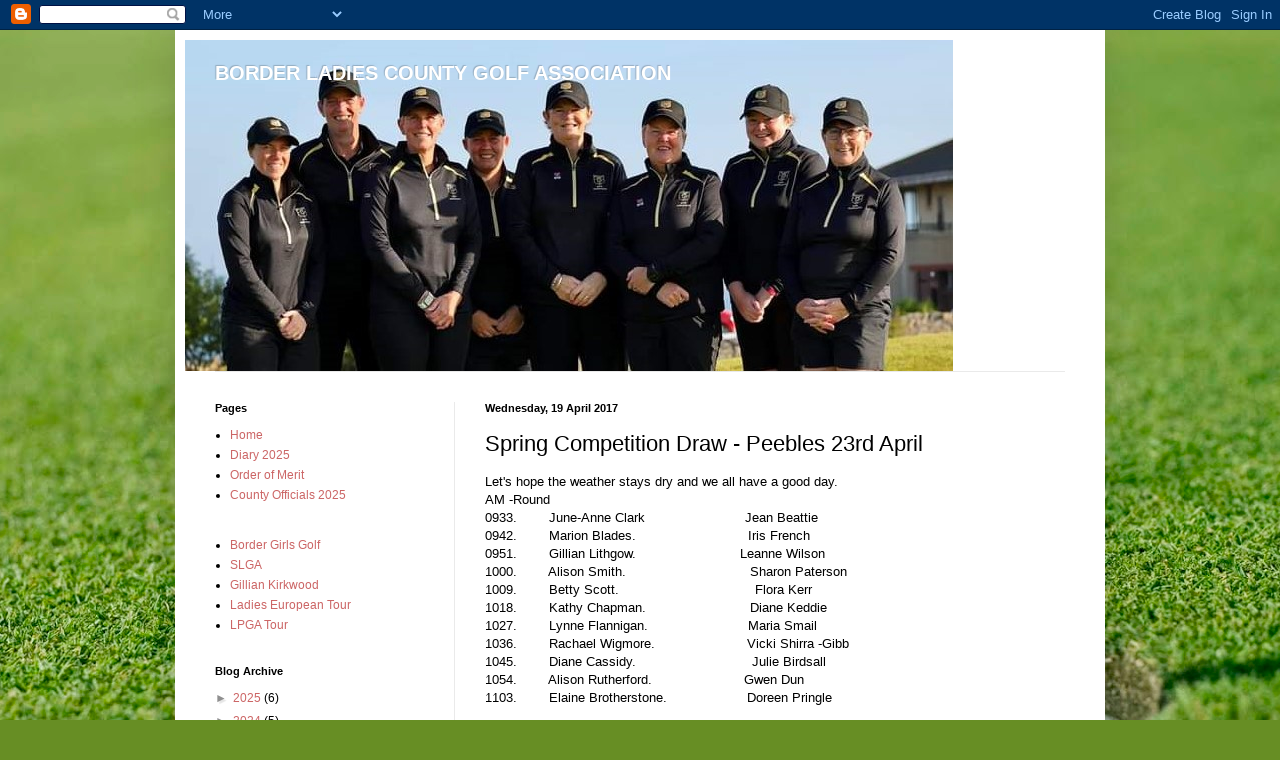

--- FILE ---
content_type: text/html; charset=UTF-8
request_url: http://borderladies.blogspot.com/2017/04/spring-competition-draw-peebles-23rd.html
body_size: 11608
content:
<!DOCTYPE html>
<html class='v2' dir='ltr' lang='en-GB'>
<head>
<link href='https://www.blogger.com/static/v1/widgets/335934321-css_bundle_v2.css' rel='stylesheet' type='text/css'/>
<meta content='width=1100' name='viewport'/>
<meta content='text/html; charset=UTF-8' http-equiv='Content-Type'/>
<meta content='blogger' name='generator'/>
<link href='http://borderladies.blogspot.com/favicon.ico' rel='icon' type='image/x-icon'/>
<link href='http://borderladies.blogspot.com/2017/04/spring-competition-draw-peebles-23rd.html' rel='canonical'/>
<link rel="alternate" type="application/atom+xml" title="BORDER LADIES COUNTY GOLF ASSOCIATION - Atom" href="http://borderladies.blogspot.com/feeds/posts/default" />
<link rel="alternate" type="application/rss+xml" title="BORDER LADIES COUNTY GOLF ASSOCIATION - RSS" href="http://borderladies.blogspot.com/feeds/posts/default?alt=rss" />
<link rel="service.post" type="application/atom+xml" title="BORDER LADIES COUNTY GOLF ASSOCIATION - Atom" href="https://www.blogger.com/feeds/77033889243417820/posts/default" />

<link rel="alternate" type="application/atom+xml" title="BORDER LADIES COUNTY GOLF ASSOCIATION - Atom" href="http://borderladies.blogspot.com/feeds/8141117547675358132/comments/default" />
<!--Can't find substitution for tag [blog.ieCssRetrofitLinks]-->
<meta content='http://borderladies.blogspot.com/2017/04/spring-competition-draw-peebles-23rd.html' property='og:url'/>
<meta content='Spring Competition Draw - Peebles 23rd April' property='og:title'/>
<meta content=' Let&#39;s hope the weather stays dry and we all have a good day.   AM -Round  0933.        June-Anne Clark                         Jean Beattie...' property='og:description'/>
<title>BORDER LADIES COUNTY GOLF ASSOCIATION: Spring Competition Draw - Peebles 23rd April</title>
<style id='page-skin-1' type='text/css'><!--
/*
-----------------------------------------------
Blogger Template Style
Name:     Simple
Designer: Blogger
URL:      www.blogger.com
----------------------------------------------- */
/* Content
----------------------------------------------- */
body {
font: normal normal 12px Arial, Tahoma, Helvetica, FreeSans, sans-serif;
color: #000000;
background: #678e24 url(http://themes.googleusercontent.com/image?id=1RbQnk99vovL-IeMAhvZ4TtepZxtyCz2szq1x2ymQoNVjbg5XUXf-jKl1EDnJZZ_LeChE) no-repeat fixed top center /* Credit: michaelmjc (http://www.istockphoto.com/googleimages.php?id=3339698&platform=blogger) */;
padding: 0 40px 40px 40px;
}
html body .region-inner {
min-width: 0;
max-width: 100%;
width: auto;
}
h2 {
font-size: 22px;
}
a:link {
text-decoration:none;
color: #cc6666;
}
a:visited {
text-decoration:none;
color: #cc0000;
}
a:hover {
text-decoration:underline;
color: #58aada;
}
.body-fauxcolumn-outer .fauxcolumn-inner {
background: transparent none repeat scroll top left;
_background-image: none;
}
.body-fauxcolumn-outer .cap-top {
position: absolute;
z-index: 1;
height: 400px;
width: 100%;
}
.body-fauxcolumn-outer .cap-top .cap-left {
width: 100%;
background: transparent none repeat-x scroll top left;
_background-image: none;
}
.content-outer {
-moz-box-shadow: 0 0 40px rgba(0, 0, 0, .15);
-webkit-box-shadow: 0 0 5px rgba(0, 0, 0, .15);
-goog-ms-box-shadow: 0 0 10px #333333;
box-shadow: 0 0 40px rgba(0, 0, 0, .15);
margin-bottom: 1px;
}
.content-inner {
padding: 10px 10px;
}
.content-inner {
background-color: #ffffff;
}
/* Header
----------------------------------------------- */
.header-outer {
background: transparent none repeat-x scroll 0 -400px;
_background-image: none;
}
.Header h1 {
font: normal bold 20px Arial, Tahoma, Helvetica, FreeSans, sans-serif;
color: #ffffff;
text-shadow: -1px -1px 1px rgba(0, 0, 0, .2);
}
.Header h1 a {
color: #ffffff;
}
.Header .description {
font-size: 140%;
color: #cc0000;
}
.header-inner .Header .titlewrapper {
padding: 22px 30px;
}
.header-inner .Header .descriptionwrapper {
padding: 0 30px;
}
/* Tabs
----------------------------------------------- */
.tabs-inner .section:first-child {
border-top: 1px solid #eaeaea;
}
.tabs-inner .section:first-child ul {
margin-top: -1px;
border-top: 1px solid #eaeaea;
border-left: 0 solid #eaeaea;
border-right: 0 solid #eaeaea;
}
.tabs-inner .widget ul {
background: #f1f1f1 url(https://resources.blogblog.com/blogblog/data/1kt/simple/gradients_light.png) repeat-x scroll 0 -800px;
_background-image: none;
border-bottom: 1px solid #eaeaea;
margin-top: 0;
margin-left: -30px;
margin-right: -30px;
}
.tabs-inner .widget li a {
display: inline-block;
padding: .6em 1em;
font: normal normal 14px Arial, Tahoma, Helvetica, FreeSans, sans-serif;
color: #cc0000;
border-left: 1px solid #ffffff;
border-right: 1px solid #eaeaea;
}
.tabs-inner .widget li:first-child a {
border-left: none;
}
.tabs-inner .widget li.selected a, .tabs-inner .widget li a:hover {
color: #000000;
background-color: #eaeaea;
text-decoration: none;
}
/* Columns
----------------------------------------------- */
.main-outer {
border-top: 0 solid #eaeaea;
}
.fauxcolumn-left-outer .fauxcolumn-inner {
border-right: 1px solid #eaeaea;
}
.fauxcolumn-right-outer .fauxcolumn-inner {
border-left: 1px solid #eaeaea;
}
/* Headings
----------------------------------------------- */
div.widget > h2,
div.widget h2.title {
margin: 0 0 1em 0;
font: normal bold 11px Arial, Tahoma, Helvetica, FreeSans, sans-serif;
color: #000000;
}
/* Widgets
----------------------------------------------- */
.widget .zippy {
color: #8f8f8f;
text-shadow: 2px 2px 1px rgba(0, 0, 0, .1);
}
.widget .popular-posts ul {
list-style: none;
}
/* Posts
----------------------------------------------- */
h2.date-header {
font: normal bold 11px Arial, Tahoma, Helvetica, FreeSans, sans-serif;
}
.date-header span {
background-color: transparent;
color: #000000;
padding: inherit;
letter-spacing: inherit;
margin: inherit;
}
.main-inner {
padding-top: 30px;
padding-bottom: 30px;
}
.main-inner .column-center-inner {
padding: 0 15px;
}
.main-inner .column-center-inner .section {
margin: 0 15px;
}
.post {
margin: 0 0 25px 0;
}
h3.post-title, .comments h4 {
font: normal normal 22px Arial, Tahoma, Helvetica, FreeSans, sans-serif;
margin: .75em 0 0;
}
.post-body {
font-size: 110%;
line-height: 1.4;
position: relative;
}
.post-body img, .post-body .tr-caption-container, .Profile img, .Image img,
.BlogList .item-thumbnail img {
padding: 2px;
background: #ffffff;
border: 1px solid #eaeaea;
-moz-box-shadow: 1px 1px 5px rgba(0, 0, 0, .1);
-webkit-box-shadow: 1px 1px 5px rgba(0, 0, 0, .1);
box-shadow: 1px 1px 5px rgba(0, 0, 0, .1);
}
.post-body img, .post-body .tr-caption-container {
padding: 5px;
}
.post-body .tr-caption-container {
color: #000000;
}
.post-body .tr-caption-container img {
padding: 0;
background: transparent;
border: none;
-moz-box-shadow: 0 0 0 rgba(0, 0, 0, .1);
-webkit-box-shadow: 0 0 0 rgba(0, 0, 0, .1);
box-shadow: 0 0 0 rgba(0, 0, 0, .1);
}
.post-header {
margin: 0 0 1.5em;
line-height: 1.6;
font-size: 90%;
}
.post-footer {
margin: 20px -2px 0;
padding: 5px 10px;
color: #4d4d4d;
background-color: #f5f5f5;
border-bottom: 1px solid #eaeaea;
line-height: 1.6;
font-size: 90%;
}
#comments .comment-author {
padding-top: 1.5em;
border-top: 1px solid #eaeaea;
background-position: 0 1.5em;
}
#comments .comment-author:first-child {
padding-top: 0;
border-top: none;
}
.avatar-image-container {
margin: .2em 0 0;
}
#comments .avatar-image-container img {
border: 1px solid #eaeaea;
}
/* Comments
----------------------------------------------- */
.comments .comments-content .icon.blog-author {
background-repeat: no-repeat;
background-image: url([data-uri]);
}
.comments .comments-content .loadmore a {
border-top: 1px solid #8f8f8f;
border-bottom: 1px solid #8f8f8f;
}
.comments .comment-thread.inline-thread {
background-color: #f5f5f5;
}
.comments .continue {
border-top: 2px solid #8f8f8f;
}
/* Accents
---------------------------------------------- */
.section-columns td.columns-cell {
border-left: 1px solid #eaeaea;
}
.blog-pager {
background: transparent none no-repeat scroll top center;
}
.blog-pager-older-link, .home-link,
.blog-pager-newer-link {
background-color: #ffffff;
padding: 5px;
}
.footer-outer {
border-top: 0 dashed #bbbbbb;
}
/* Mobile
----------------------------------------------- */
body.mobile  {
background-size: auto;
}
.mobile .body-fauxcolumn-outer {
background: transparent none repeat scroll top left;
}
.mobile .body-fauxcolumn-outer .cap-top {
background-size: 100% auto;
}
.mobile .content-outer {
-webkit-box-shadow: 0 0 3px rgba(0, 0, 0, .15);
box-shadow: 0 0 3px rgba(0, 0, 0, .15);
}
.mobile .tabs-inner .widget ul {
margin-left: 0;
margin-right: 0;
}
.mobile .post {
margin: 0;
}
.mobile .main-inner .column-center-inner .section {
margin: 0;
}
.mobile .date-header span {
padding: 0.1em 10px;
margin: 0 -10px;
}
.mobile h3.post-title {
margin: 0;
}
.mobile .blog-pager {
background: transparent none no-repeat scroll top center;
}
.mobile .footer-outer {
border-top: none;
}
.mobile .main-inner, .mobile .footer-inner {
background-color: #ffffff;
}
.mobile-index-contents {
color: #000000;
}
.mobile-link-button {
background-color: #cc6666;
}
.mobile-link-button a:link, .mobile-link-button a:visited {
color: #ffffff;
}
.mobile .tabs-inner .section:first-child {
border-top: none;
}
.mobile .tabs-inner .PageList .widget-content {
background-color: #eaeaea;
color: #000000;
border-top: 1px solid #eaeaea;
border-bottom: 1px solid #eaeaea;
}
.mobile .tabs-inner .PageList .widget-content .pagelist-arrow {
border-left: 1px solid #eaeaea;
}

--></style>
<style id='template-skin-1' type='text/css'><!--
body {
min-width: 930px;
}
.content-outer, .content-fauxcolumn-outer, .region-inner {
min-width: 930px;
max-width: 930px;
_width: 930px;
}
.main-inner .columns {
padding-left: 270px;
padding-right: 0px;
}
.main-inner .fauxcolumn-center-outer {
left: 270px;
right: 0px;
/* IE6 does not respect left and right together */
_width: expression(this.parentNode.offsetWidth -
parseInt("270px") -
parseInt("0px") + 'px');
}
.main-inner .fauxcolumn-left-outer {
width: 270px;
}
.main-inner .fauxcolumn-right-outer {
width: 0px;
}
.main-inner .column-left-outer {
width: 270px;
right: 100%;
margin-left: -270px;
}
.main-inner .column-right-outer {
width: 0px;
margin-right: -0px;
}
#layout {
min-width: 0;
}
#layout .content-outer {
min-width: 0;
width: 800px;
}
#layout .region-inner {
min-width: 0;
width: auto;
}
body#layout div.add_widget {
padding: 8px;
}
body#layout div.add_widget a {
margin-left: 32px;
}
--></style>
<style>
    body {background-image:url(http\:\/\/themes.googleusercontent.com\/image?id=1RbQnk99vovL-IeMAhvZ4TtepZxtyCz2szq1x2ymQoNVjbg5XUXf-jKl1EDnJZZ_LeChE);}
    
@media (max-width: 200px) { body {background-image:url(http\:\/\/themes.googleusercontent.com\/image?id=1RbQnk99vovL-IeMAhvZ4TtepZxtyCz2szq1x2ymQoNVjbg5XUXf-jKl1EDnJZZ_LeChE&options=w200);}}
@media (max-width: 400px) and (min-width: 201px) { body {background-image:url(http\:\/\/themes.googleusercontent.com\/image?id=1RbQnk99vovL-IeMAhvZ4TtepZxtyCz2szq1x2ymQoNVjbg5XUXf-jKl1EDnJZZ_LeChE&options=w400);}}
@media (max-width: 800px) and (min-width: 401px) { body {background-image:url(http\:\/\/themes.googleusercontent.com\/image?id=1RbQnk99vovL-IeMAhvZ4TtepZxtyCz2szq1x2ymQoNVjbg5XUXf-jKl1EDnJZZ_LeChE&options=w800);}}
@media (max-width: 1200px) and (min-width: 801px) { body {background-image:url(http\:\/\/themes.googleusercontent.com\/image?id=1RbQnk99vovL-IeMAhvZ4TtepZxtyCz2szq1x2ymQoNVjbg5XUXf-jKl1EDnJZZ_LeChE&options=w1200);}}
/* Last tag covers anything over one higher than the previous max-size cap. */
@media (min-width: 1201px) { body {background-image:url(http\:\/\/themes.googleusercontent.com\/image?id=1RbQnk99vovL-IeMAhvZ4TtepZxtyCz2szq1x2ymQoNVjbg5XUXf-jKl1EDnJZZ_LeChE&options=w1600);}}
  </style>
<link href='https://www.blogger.com/dyn-css/authorization.css?targetBlogID=77033889243417820&amp;zx=c1a4ca08-8cfe-4b60-9f38-a4e5ebc90514' media='none' onload='if(media!=&#39;all&#39;)media=&#39;all&#39;' rel='stylesheet'/><noscript><link href='https://www.blogger.com/dyn-css/authorization.css?targetBlogID=77033889243417820&amp;zx=c1a4ca08-8cfe-4b60-9f38-a4e5ebc90514' rel='stylesheet'/></noscript>
<meta name='google-adsense-platform-account' content='ca-host-pub-1556223355139109'/>
<meta name='google-adsense-platform-domain' content='blogspot.com'/>

</head>
<body class='loading variant-pale'>
<div class='navbar section' id='navbar' name='Navbar'><div class='widget Navbar' data-version='1' id='Navbar1'><script type="text/javascript">
    function setAttributeOnload(object, attribute, val) {
      if(window.addEventListener) {
        window.addEventListener('load',
          function(){ object[attribute] = val; }, false);
      } else {
        window.attachEvent('onload', function(){ object[attribute] = val; });
      }
    }
  </script>
<div id="navbar-iframe-container"></div>
<script type="text/javascript" src="https://apis.google.com/js/platform.js"></script>
<script type="text/javascript">
      gapi.load("gapi.iframes:gapi.iframes.style.bubble", function() {
        if (gapi.iframes && gapi.iframes.getContext) {
          gapi.iframes.getContext().openChild({
              url: 'https://www.blogger.com/navbar/77033889243417820?po\x3d8141117547675358132\x26origin\x3dhttp://borderladies.blogspot.com',
              where: document.getElementById("navbar-iframe-container"),
              id: "navbar-iframe"
          });
        }
      });
    </script><script type="text/javascript">
(function() {
var script = document.createElement('script');
script.type = 'text/javascript';
script.src = '//pagead2.googlesyndication.com/pagead/js/google_top_exp.js';
var head = document.getElementsByTagName('head')[0];
if (head) {
head.appendChild(script);
}})();
</script>
</div></div>
<div class='body-fauxcolumns'>
<div class='fauxcolumn-outer body-fauxcolumn-outer'>
<div class='cap-top'>
<div class='cap-left'></div>
<div class='cap-right'></div>
</div>
<div class='fauxborder-left'>
<div class='fauxborder-right'></div>
<div class='fauxcolumn-inner'>
</div>
</div>
<div class='cap-bottom'>
<div class='cap-left'></div>
<div class='cap-right'></div>
</div>
</div>
</div>
<div class='content'>
<div class='content-fauxcolumns'>
<div class='fauxcolumn-outer content-fauxcolumn-outer'>
<div class='cap-top'>
<div class='cap-left'></div>
<div class='cap-right'></div>
</div>
<div class='fauxborder-left'>
<div class='fauxborder-right'></div>
<div class='fauxcolumn-inner'>
</div>
</div>
<div class='cap-bottom'>
<div class='cap-left'></div>
<div class='cap-right'></div>
</div>
</div>
</div>
<div class='content-outer'>
<div class='content-cap-top cap-top'>
<div class='cap-left'></div>
<div class='cap-right'></div>
</div>
<div class='fauxborder-left content-fauxborder-left'>
<div class='fauxborder-right content-fauxborder-right'></div>
<div class='content-inner'>
<header>
<div class='header-outer'>
<div class='header-cap-top cap-top'>
<div class='cap-left'></div>
<div class='cap-right'></div>
</div>
<div class='fauxborder-left header-fauxborder-left'>
<div class='fauxborder-right header-fauxborder-right'></div>
<div class='region-inner header-inner'>
<div class='header section' id='header' name='Header'><div class='widget Header' data-version='1' id='Header1'>
<div id='header-inner' style='background-image: url("https://blogger.googleusercontent.com/img/a/AVvXsEgUWUft3Lwr_l8BJc42pDxeRVjxp8idcW3zvkJYvmLoJWnauSs5GlODblclYvDlGsE0iWSjXLOMQvC-sC-tCW1bJkD9guabTSex339OYvI3o-_rYNAA05Zwh6MxzA9NPlyafgAuryztTbvaji8OAU9K_pJ0hUcu1kMrKQaKe6wyO18K_qmdYKBdHdyxw_I=s768"); background-position: left; min-height: 331px; _height: 331px; background-repeat: no-repeat; '>
<div class='titlewrapper' style='background: transparent'>
<h1 class='title' style='background: transparent; border-width: 0px'>
<a href='http://borderladies.blogspot.com/'>
BORDER LADIES COUNTY GOLF ASSOCIATION
</a>
</h1>
</div>
<div class='descriptionwrapper'>
<p class='description'><span>
</span></p>
</div>
</div>
</div></div>
</div>
</div>
<div class='header-cap-bottom cap-bottom'>
<div class='cap-left'></div>
<div class='cap-right'></div>
</div>
</div>
</header>
<div class='tabs-outer'>
<div class='tabs-cap-top cap-top'>
<div class='cap-left'></div>
<div class='cap-right'></div>
</div>
<div class='fauxborder-left tabs-fauxborder-left'>
<div class='fauxborder-right tabs-fauxborder-right'></div>
<div class='region-inner tabs-inner'>
<div class='tabs no-items section' id='crosscol' name='Cross-column'></div>
<div class='tabs no-items section' id='crosscol-overflow' name='Cross-Column 2'></div>
</div>
</div>
<div class='tabs-cap-bottom cap-bottom'>
<div class='cap-left'></div>
<div class='cap-right'></div>
</div>
</div>
<div class='main-outer'>
<div class='main-cap-top cap-top'>
<div class='cap-left'></div>
<div class='cap-right'></div>
</div>
<div class='fauxborder-left main-fauxborder-left'>
<div class='fauxborder-right main-fauxborder-right'></div>
<div class='region-inner main-inner'>
<div class='columns fauxcolumns'>
<div class='fauxcolumn-outer fauxcolumn-center-outer'>
<div class='cap-top'>
<div class='cap-left'></div>
<div class='cap-right'></div>
</div>
<div class='fauxborder-left'>
<div class='fauxborder-right'></div>
<div class='fauxcolumn-inner'>
</div>
</div>
<div class='cap-bottom'>
<div class='cap-left'></div>
<div class='cap-right'></div>
</div>
</div>
<div class='fauxcolumn-outer fauxcolumn-left-outer'>
<div class='cap-top'>
<div class='cap-left'></div>
<div class='cap-right'></div>
</div>
<div class='fauxborder-left'>
<div class='fauxborder-right'></div>
<div class='fauxcolumn-inner'>
</div>
</div>
<div class='cap-bottom'>
<div class='cap-left'></div>
<div class='cap-right'></div>
</div>
</div>
<div class='fauxcolumn-outer fauxcolumn-right-outer'>
<div class='cap-top'>
<div class='cap-left'></div>
<div class='cap-right'></div>
</div>
<div class='fauxborder-left'>
<div class='fauxborder-right'></div>
<div class='fauxcolumn-inner'>
</div>
</div>
<div class='cap-bottom'>
<div class='cap-left'></div>
<div class='cap-right'></div>
</div>
</div>
<!-- corrects IE6 width calculation -->
<div class='columns-inner'>
<div class='column-center-outer'>
<div class='column-center-inner'>
<div class='main section' id='main' name='Main'><div class='widget Blog' data-version='1' id='Blog1'>
<div class='blog-posts hfeed'>

          <div class="date-outer">
        
<h2 class='date-header'><span>Wednesday, 19 April 2017</span></h2>

          <div class="date-posts">
        
<div class='post-outer'>
<div class='post hentry uncustomized-post-template' itemprop='blogPost' itemscope='itemscope' itemtype='http://schema.org/BlogPosting'>
<meta content='77033889243417820' itemprop='blogId'/>
<meta content='8141117547675358132' itemprop='postId'/>
<a name='8141117547675358132'></a>
<h3 class='post-title entry-title' itemprop='name'>
Spring Competition Draw - Peebles 23rd April
</h3>
<div class='post-header'>
<div class='post-header-line-1'></div>
</div>
<div class='post-body entry-content' id='post-body-8141117547675358132' itemprop='description articleBody'>
<div dir="ltr" id="yui_3_16_0_ym19_1_1492587079324_11724">
Let's hope the weather stays dry and we all have a good day.</div>
<div dir="ltr" id="yui_3_16_0_ym19_1_1492587079324_11722">
AM -Round<br />
0933.&nbsp; &nbsp; &nbsp; &nbsp; June-Anne Clark&nbsp;&nbsp;&nbsp;&nbsp;&nbsp;&nbsp;&nbsp;&nbsp;&nbsp;&nbsp;&nbsp;&nbsp;&nbsp;&nbsp;&nbsp;&nbsp;&nbsp;&nbsp;&nbsp;&nbsp;&nbsp;&nbsp;&nbsp;&nbsp;&nbsp;Jean Beattie<br />
0942.&nbsp; &nbsp; &nbsp; &nbsp; Marion Blades.&nbsp;&nbsp;&nbsp;&nbsp;&nbsp;&nbsp;&nbsp;&nbsp;&nbsp;&nbsp;&nbsp;&nbsp;&nbsp;&nbsp;&nbsp;&nbsp;&nbsp;&nbsp;&nbsp;&nbsp;&nbsp;&nbsp;&nbsp;&nbsp;&nbsp;&nbsp;&nbsp;&nbsp;Iris French<br />
0951.&nbsp; &nbsp; &nbsp; &nbsp; Gillian Lithgow.&nbsp;&nbsp;&nbsp;&nbsp;&nbsp;&nbsp;&nbsp;&nbsp;&nbsp;&nbsp;&nbsp;&nbsp;&nbsp;&nbsp;&nbsp;&nbsp;&nbsp;&nbsp;&nbsp;&nbsp;&nbsp;&nbsp;&nbsp;&nbsp;&nbsp;&nbsp;Leanne Wilson<br />
1000.&nbsp; &nbsp; &nbsp; &nbsp; Alison Smith.&nbsp;&nbsp;&nbsp;&nbsp;&nbsp;&nbsp;&nbsp;&nbsp;&nbsp;&nbsp;&nbsp;&nbsp;&nbsp;&nbsp;&nbsp;&nbsp;&nbsp;&nbsp;&nbsp;&nbsp;&nbsp;&nbsp;&nbsp;&nbsp;&nbsp;&nbsp;&nbsp;&nbsp;&nbsp;&nbsp;&nbsp;Sharon Paterson<br />
1009.&nbsp; &nbsp; &nbsp; &nbsp; Betty Scott.&nbsp;&nbsp;&nbsp;&nbsp;&nbsp;&nbsp;&nbsp;&nbsp;&nbsp;&nbsp;&nbsp;&nbsp;&nbsp;&nbsp;&nbsp;&nbsp;&nbsp;&nbsp;&nbsp;&nbsp;&nbsp;&nbsp;&nbsp;&nbsp;&nbsp;&nbsp;&nbsp;&nbsp;&nbsp;&nbsp;&nbsp;&nbsp;&nbsp;&nbsp;Flora Kerr<br />
1018.&nbsp; &nbsp; &nbsp; &nbsp; Kathy Chapman.&nbsp;&nbsp;&nbsp;&nbsp;&nbsp;&nbsp;&nbsp;&nbsp;&nbsp;&nbsp;&nbsp;&nbsp;&nbsp;&nbsp;&nbsp;&nbsp;&nbsp;&nbsp;&nbsp;&nbsp;&nbsp;&nbsp;&nbsp;&nbsp;&nbsp;&nbsp;Diane Keddie<br />
1027.&nbsp; &nbsp; &nbsp; &nbsp; Lynne Flannigan.&nbsp;&nbsp;&nbsp;&nbsp;&nbsp;&nbsp;&nbsp;&nbsp;&nbsp;&nbsp;&nbsp;&nbsp;&nbsp;&nbsp;&nbsp;&nbsp;&nbsp;&nbsp;&nbsp;&nbsp;&nbsp;&nbsp;&nbsp;&nbsp;&nbsp;Maria Smail <br />
1036.&nbsp; &nbsp; &nbsp; &nbsp; Rachael Wigmore.&nbsp;&nbsp;&nbsp;&nbsp;&nbsp;&nbsp;&nbsp;&nbsp;&nbsp;&nbsp;&nbsp;&nbsp;&nbsp;&nbsp;&nbsp;&nbsp;&nbsp;&nbsp;&nbsp;&nbsp;&nbsp;&nbsp;&nbsp;Vicki Shirra -Gibb<br />
1045.&nbsp; &nbsp; &nbsp; &nbsp; Diane Cassidy.&nbsp;&nbsp;&nbsp;&nbsp;&nbsp;&nbsp;&nbsp;&nbsp;&nbsp;&nbsp;&nbsp;&nbsp;&nbsp;&nbsp;&nbsp;&nbsp;&nbsp;&nbsp;&nbsp;&nbsp;&nbsp;&nbsp;&nbsp;&nbsp;&nbsp;&nbsp;&nbsp;&nbsp;&nbsp;Julie Birdsall <br />
1054.&nbsp; &nbsp; &nbsp;&nbsp;&nbsp;  Alison Rutherford.&nbsp;&nbsp;&nbsp;&nbsp;&nbsp;&nbsp;&nbsp;&nbsp;&nbsp;&nbsp;&nbsp;&nbsp;&nbsp;&nbsp;&nbsp;&nbsp;&nbsp;&nbsp;&nbsp;&nbsp;&nbsp;&nbsp;&nbsp;Gwen Dun<br />
1103.&nbsp; &nbsp; &nbsp;&nbsp;&nbsp;  Elaine Brotherstone.&nbsp;&nbsp;&nbsp;&nbsp;&nbsp;&nbsp;&nbsp;&nbsp;&nbsp;&nbsp;&nbsp;&nbsp;&nbsp;&nbsp;&nbsp;&nbsp;&nbsp;&nbsp;&nbsp;&nbsp;Doreen Pringle </div>
<div dir="ltr" id="yui_3_16_0_ym19_1_1492587079324_11782">
<br />
PM -Round<br />
1403.&nbsp;&nbsp;&nbsp;&nbsp;&nbsp; Jill Hodge.&nbsp;&nbsp;&nbsp;&nbsp;&nbsp;&nbsp;&nbsp;&nbsp;&nbsp;&nbsp;&nbsp;&nbsp;&nbsp;&nbsp;&nbsp;&nbsp;&nbsp;&nbsp;&nbsp;Morag Miller <br />
1412.&nbsp;&nbsp;&nbsp;&nbsp;&nbsp; Diane Johnson.&nbsp;&nbsp;&nbsp;&nbsp;&nbsp;&nbsp;&nbsp;&nbsp;&nbsp;&nbsp;&nbsp;Anne Woods<br />
1421.&nbsp;&nbsp;&nbsp;&nbsp;&nbsp;Jackie Preston.&nbsp;&nbsp;&nbsp;&nbsp;&nbsp;&nbsp;&nbsp;&nbsp;&nbsp;&nbsp;&nbsp;&nbsp;&nbsp;Sheila Horsburgh.&nbsp;&nbsp;&nbsp;&nbsp;&nbsp;&nbsp;Lorraine Tait<br />
1430.&nbsp;&nbsp;&nbsp;&nbsp;&nbsp;Sheila Cuthbertson.&nbsp;&nbsp;&nbsp;&nbsp;&nbsp;Orla O'Leary.&nbsp;&nbsp;&nbsp;&nbsp;&nbsp;&nbsp;&nbsp;&nbsp;&nbsp;&nbsp;&nbsp;&nbsp;&nbsp;Janet Brown<br />
1439.<br />
1448.&nbsp; &nbsp;&nbsp;  Judith Anderson.&nbsp;&nbsp;&nbsp;&nbsp;&nbsp;&nbsp;&nbsp;&nbsp;&nbsp;Venetia Scott.&nbsp;&nbsp;&nbsp;&nbsp;&nbsp;&nbsp;&nbsp;&nbsp;&nbsp;&nbsp;&nbsp;&nbsp;&nbsp;Denise Richards <br />
1457.&nbsp;&nbsp;&nbsp;&nbsp;&nbsp;Claire Howden.&nbsp;&nbsp;&nbsp;&nbsp;&nbsp;&nbsp;&nbsp;&nbsp;&nbsp;&nbsp;&nbsp;Carol Purves&nbsp;&nbsp;&nbsp;&nbsp;&nbsp;&nbsp;&nbsp;&nbsp;&nbsp;&nbsp;&nbsp;&nbsp;&nbsp;&nbsp;&nbsp;Fiona Ker<br />
1506.&nbsp; &nbsp;&nbsp;  Ingrid Swan.&nbsp;&nbsp;&nbsp;&nbsp;&nbsp;&nbsp;&nbsp;&nbsp;&nbsp;&nbsp;&nbsp;&nbsp;&nbsp;&nbsp;&nbsp;&nbsp;Susan Coltman.&nbsp;&nbsp;&nbsp;&nbsp;&nbsp;&nbsp;&nbsp;&nbsp;&nbsp;&nbsp;Wendy Underhill </div>
<div dir="ltr" id="yui_3_16_0_ym19_1_1492587079324_11792">
Any problems please contact me on 07867958007 or email <a href="mailto:denisegrich7@outlook.com" ymailto="mailto:denisegrich7@outlook.com">denisegrich7@outlook.com</a><br />
Looking forward to catching up with everyone.</div>
<div style='clear: both;'></div>
</div>
<div class='post-footer'>
<div class='post-footer-line post-footer-line-1'>
<span class='post-author vcard'>
</span>
<span class='post-timestamp'>
</span>
<span class='post-comment-link'>
</span>
<span class='post-icons'>
</span>
<div class='post-share-buttons goog-inline-block'>
</div>
</div>
<div class='post-footer-line post-footer-line-2'>
<span class='post-labels'>
Labels:
<a href='http://borderladies.blogspot.com/search/label/Draw' rel='tag'>Draw</a>
</span>
</div>
<div class='post-footer-line post-footer-line-3'>
<span class='post-location'>
</span>
</div>
</div>
</div>
<div class='comments' id='comments'>
<a name='comments'></a>
</div>
</div>

        </div></div>
      
</div>
<div class='blog-pager' id='blog-pager'>
<span id='blog-pager-newer-link'>
<a class='blog-pager-newer-link' href='http://borderladies.blogspot.com/2017/04/results-spring-meeting-at-peebles.html' id='Blog1_blog-pager-newer-link' title='Newer Post'>Newer Post</a>
</span>
<span id='blog-pager-older-link'>
<a class='blog-pager-older-link' href='http://borderladies.blogspot.com/2017/04/jenny-cleghorn-results.html' id='Blog1_blog-pager-older-link' title='Older Post'>Older Post</a>
</span>
<a class='home-link' href='http://borderladies.blogspot.com/'>Home</a>
</div>
<div class='clear'></div>
<div class='post-feeds'>
</div>
</div></div>
</div>
</div>
<div class='column-left-outer'>
<div class='column-left-inner'>
<aside>
<div class='sidebar section' id='sidebar-left-1'><div class='widget PageList' data-version='1' id='PageList1'>
<h2>Pages</h2>
<div class='widget-content'>
<ul>
<li>
<a href='http://borderladies.blogspot.com/'>Home</a>
</li>
<li>
<a href='http://borderladies.blogspot.com/p/county-competitions-2011.html'>Diary  2025</a>
</li>
<li>
<a href='http://borderladies.blogspot.com/p/order-of-merit-2013.html'>Order of Merit</a>
</li>
<li>
<a href='http://borderladies.blogspot.com/p/county-officials.html'>County Officials 2025</a>
</li>
</ul>
<div class='clear'></div>
</div>
</div><div class='widget LinkList' data-version='1' id='LinkList1'>
<div class='widget-content'>
<ul>
<li><a href='http://www.bordergirlsgolf.blogspot.com/'>Border Girls Golf</a></li>
<li><a href='http://www.slga.co.uk/'>SLGA</a></li>
<li><a href='http://ercn86.gilliankirkwood.co.uk/'>Gillian Kirkwood</a></li>
<li><a href='http://www.ladieseuropeantour.com/'>Ladies European Tour</a></li>
<li><a href='http://www.lpga.com/default_new.aspx'>LPGA Tour</a></li>
</ul>
<div class='clear'></div>
</div>
</div><div class='widget BlogArchive' data-version='1' id='BlogArchive1'>
<h2>Blog Archive</h2>
<div class='widget-content'>
<div id='ArchiveList'>
<div id='BlogArchive1_ArchiveList'>
<ul class='hierarchy'>
<li class='archivedate collapsed'>
<a class='toggle' href='javascript:void(0)'>
<span class='zippy'>

        &#9658;&#160;
      
</span>
</a>
<a class='post-count-link' href='http://borderladies.blogspot.com/2025/'>
2025
</a>
<span class='post-count' dir='ltr'>(6)</span>
<ul class='hierarchy'>
<li class='archivedate collapsed'>
<a class='toggle' href='javascript:void(0)'>
<span class='zippy'>

        &#9658;&#160;
      
</span>
</a>
<a class='post-count-link' href='http://borderladies.blogspot.com/2025/11/'>
November
</a>
<span class='post-count' dir='ltr'>(2)</span>
</li>
</ul>
<ul class='hierarchy'>
<li class='archivedate collapsed'>
<a class='toggle' href='javascript:void(0)'>
<span class='zippy'>

        &#9658;&#160;
      
</span>
</a>
<a class='post-count-link' href='http://borderladies.blogspot.com/2025/08/'>
August
</a>
<span class='post-count' dir='ltr'>(2)</span>
</li>
</ul>
<ul class='hierarchy'>
<li class='archivedate collapsed'>
<a class='toggle' href='javascript:void(0)'>
<span class='zippy'>

        &#9658;&#160;
      
</span>
</a>
<a class='post-count-link' href='http://borderladies.blogspot.com/2025/04/'>
April
</a>
<span class='post-count' dir='ltr'>(2)</span>
</li>
</ul>
</li>
</ul>
<ul class='hierarchy'>
<li class='archivedate collapsed'>
<a class='toggle' href='javascript:void(0)'>
<span class='zippy'>

        &#9658;&#160;
      
</span>
</a>
<a class='post-count-link' href='http://borderladies.blogspot.com/2024/'>
2024
</a>
<span class='post-count' dir='ltr'>(5)</span>
<ul class='hierarchy'>
<li class='archivedate collapsed'>
<a class='toggle' href='javascript:void(0)'>
<span class='zippy'>

        &#9658;&#160;
      
</span>
</a>
<a class='post-count-link' href='http://borderladies.blogspot.com/2024/11/'>
November
</a>
<span class='post-count' dir='ltr'>(1)</span>
</li>
</ul>
<ul class='hierarchy'>
<li class='archivedate collapsed'>
<a class='toggle' href='javascript:void(0)'>
<span class='zippy'>

        &#9658;&#160;
      
</span>
</a>
<a class='post-count-link' href='http://borderladies.blogspot.com/2024/10/'>
October
</a>
<span class='post-count' dir='ltr'>(2)</span>
</li>
</ul>
<ul class='hierarchy'>
<li class='archivedate collapsed'>
<a class='toggle' href='javascript:void(0)'>
<span class='zippy'>

        &#9658;&#160;
      
</span>
</a>
<a class='post-count-link' href='http://borderladies.blogspot.com/2024/04/'>
April
</a>
<span class='post-count' dir='ltr'>(1)</span>
</li>
</ul>
<ul class='hierarchy'>
<li class='archivedate collapsed'>
<a class='toggle' href='javascript:void(0)'>
<span class='zippy'>

        &#9658;&#160;
      
</span>
</a>
<a class='post-count-link' href='http://borderladies.blogspot.com/2024/02/'>
February
</a>
<span class='post-count' dir='ltr'>(1)</span>
</li>
</ul>
</li>
</ul>
<ul class='hierarchy'>
<li class='archivedate collapsed'>
<a class='toggle' href='javascript:void(0)'>
<span class='zippy'>

        &#9658;&#160;
      
</span>
</a>
<a class='post-count-link' href='http://borderladies.blogspot.com/2023/'>
2023
</a>
<span class='post-count' dir='ltr'>(4)</span>
<ul class='hierarchy'>
<li class='archivedate collapsed'>
<a class='toggle' href='javascript:void(0)'>
<span class='zippy'>

        &#9658;&#160;
      
</span>
</a>
<a class='post-count-link' href='http://borderladies.blogspot.com/2023/05/'>
May
</a>
<span class='post-count' dir='ltr'>(2)</span>
</li>
</ul>
<ul class='hierarchy'>
<li class='archivedate collapsed'>
<a class='toggle' href='javascript:void(0)'>
<span class='zippy'>

        &#9658;&#160;
      
</span>
</a>
<a class='post-count-link' href='http://borderladies.blogspot.com/2023/04/'>
April
</a>
<span class='post-count' dir='ltr'>(2)</span>
</li>
</ul>
</li>
</ul>
<ul class='hierarchy'>
<li class='archivedate collapsed'>
<a class='toggle' href='javascript:void(0)'>
<span class='zippy'>

        &#9658;&#160;
      
</span>
</a>
<a class='post-count-link' href='http://borderladies.blogspot.com/2022/'>
2022
</a>
<span class='post-count' dir='ltr'>(17)</span>
<ul class='hierarchy'>
<li class='archivedate collapsed'>
<a class='toggle' href='javascript:void(0)'>
<span class='zippy'>

        &#9658;&#160;
      
</span>
</a>
<a class='post-count-link' href='http://borderladies.blogspot.com/2022/10/'>
October
</a>
<span class='post-count' dir='ltr'>(7)</span>
</li>
</ul>
<ul class='hierarchy'>
<li class='archivedate collapsed'>
<a class='toggle' href='javascript:void(0)'>
<span class='zippy'>

        &#9658;&#160;
      
</span>
</a>
<a class='post-count-link' href='http://borderladies.blogspot.com/2022/09/'>
September
</a>
<span class='post-count' dir='ltr'>(5)</span>
</li>
</ul>
<ul class='hierarchy'>
<li class='archivedate collapsed'>
<a class='toggle' href='javascript:void(0)'>
<span class='zippy'>

        &#9658;&#160;
      
</span>
</a>
<a class='post-count-link' href='http://borderladies.blogspot.com/2022/06/'>
June
</a>
<span class='post-count' dir='ltr'>(2)</span>
</li>
</ul>
<ul class='hierarchy'>
<li class='archivedate collapsed'>
<a class='toggle' href='javascript:void(0)'>
<span class='zippy'>

        &#9658;&#160;
      
</span>
</a>
<a class='post-count-link' href='http://borderladies.blogspot.com/2022/05/'>
May
</a>
<span class='post-count' dir='ltr'>(1)</span>
</li>
</ul>
<ul class='hierarchy'>
<li class='archivedate collapsed'>
<a class='toggle' href='javascript:void(0)'>
<span class='zippy'>

        &#9658;&#160;
      
</span>
</a>
<a class='post-count-link' href='http://borderladies.blogspot.com/2022/03/'>
March
</a>
<span class='post-count' dir='ltr'>(2)</span>
</li>
</ul>
</li>
</ul>
<ul class='hierarchy'>
<li class='archivedate collapsed'>
<a class='toggle' href='javascript:void(0)'>
<span class='zippy'>

        &#9658;&#160;
      
</span>
</a>
<a class='post-count-link' href='http://borderladies.blogspot.com/2021/'>
2021
</a>
<span class='post-count' dir='ltr'>(21)</span>
<ul class='hierarchy'>
<li class='archivedate collapsed'>
<a class='toggle' href='javascript:void(0)'>
<span class='zippy'>

        &#9658;&#160;
      
</span>
</a>
<a class='post-count-link' href='http://borderladies.blogspot.com/2021/11/'>
November
</a>
<span class='post-count' dir='ltr'>(1)</span>
</li>
</ul>
<ul class='hierarchy'>
<li class='archivedate collapsed'>
<a class='toggle' href='javascript:void(0)'>
<span class='zippy'>

        &#9658;&#160;
      
</span>
</a>
<a class='post-count-link' href='http://borderladies.blogspot.com/2021/10/'>
October
</a>
<span class='post-count' dir='ltr'>(2)</span>
</li>
</ul>
<ul class='hierarchy'>
<li class='archivedate collapsed'>
<a class='toggle' href='javascript:void(0)'>
<span class='zippy'>

        &#9658;&#160;
      
</span>
</a>
<a class='post-count-link' href='http://borderladies.blogspot.com/2021/09/'>
September
</a>
<span class='post-count' dir='ltr'>(2)</span>
</li>
</ul>
<ul class='hierarchy'>
<li class='archivedate collapsed'>
<a class='toggle' href='javascript:void(0)'>
<span class='zippy'>

        &#9658;&#160;
      
</span>
</a>
<a class='post-count-link' href='http://borderladies.blogspot.com/2021/08/'>
August
</a>
<span class='post-count' dir='ltr'>(5)</span>
</li>
</ul>
<ul class='hierarchy'>
<li class='archivedate collapsed'>
<a class='toggle' href='javascript:void(0)'>
<span class='zippy'>

        &#9658;&#160;
      
</span>
</a>
<a class='post-count-link' href='http://borderladies.blogspot.com/2021/07/'>
July
</a>
<span class='post-count' dir='ltr'>(4)</span>
</li>
</ul>
<ul class='hierarchy'>
<li class='archivedate collapsed'>
<a class='toggle' href='javascript:void(0)'>
<span class='zippy'>

        &#9658;&#160;
      
</span>
</a>
<a class='post-count-link' href='http://borderladies.blogspot.com/2021/06/'>
June
</a>
<span class='post-count' dir='ltr'>(3)</span>
</li>
</ul>
<ul class='hierarchy'>
<li class='archivedate collapsed'>
<a class='toggle' href='javascript:void(0)'>
<span class='zippy'>

        &#9658;&#160;
      
</span>
</a>
<a class='post-count-link' href='http://borderladies.blogspot.com/2021/05/'>
May
</a>
<span class='post-count' dir='ltr'>(1)</span>
</li>
</ul>
<ul class='hierarchy'>
<li class='archivedate collapsed'>
<a class='toggle' href='javascript:void(0)'>
<span class='zippy'>

        &#9658;&#160;
      
</span>
</a>
<a class='post-count-link' href='http://borderladies.blogspot.com/2021/04/'>
April
</a>
<span class='post-count' dir='ltr'>(2)</span>
</li>
</ul>
<ul class='hierarchy'>
<li class='archivedate collapsed'>
<a class='toggle' href='javascript:void(0)'>
<span class='zippy'>

        &#9658;&#160;
      
</span>
</a>
<a class='post-count-link' href='http://borderladies.blogspot.com/2021/01/'>
January
</a>
<span class='post-count' dir='ltr'>(1)</span>
</li>
</ul>
</li>
</ul>
<ul class='hierarchy'>
<li class='archivedate collapsed'>
<a class='toggle' href='javascript:void(0)'>
<span class='zippy'>

        &#9658;&#160;
      
</span>
</a>
<a class='post-count-link' href='http://borderladies.blogspot.com/2020/'>
2020
</a>
<span class='post-count' dir='ltr'>(9)</span>
<ul class='hierarchy'>
<li class='archivedate collapsed'>
<a class='toggle' href='javascript:void(0)'>
<span class='zippy'>

        &#9658;&#160;
      
</span>
</a>
<a class='post-count-link' href='http://borderladies.blogspot.com/2020/11/'>
November
</a>
<span class='post-count' dir='ltr'>(1)</span>
</li>
</ul>
<ul class='hierarchy'>
<li class='archivedate collapsed'>
<a class='toggle' href='javascript:void(0)'>
<span class='zippy'>

        &#9658;&#160;
      
</span>
</a>
<a class='post-count-link' href='http://borderladies.blogspot.com/2020/07/'>
July
</a>
<span class='post-count' dir='ltr'>(1)</span>
</li>
</ul>
<ul class='hierarchy'>
<li class='archivedate collapsed'>
<a class='toggle' href='javascript:void(0)'>
<span class='zippy'>

        &#9658;&#160;
      
</span>
</a>
<a class='post-count-link' href='http://borderladies.blogspot.com/2020/04/'>
April
</a>
<span class='post-count' dir='ltr'>(1)</span>
</li>
</ul>
<ul class='hierarchy'>
<li class='archivedate collapsed'>
<a class='toggle' href='javascript:void(0)'>
<span class='zippy'>

        &#9658;&#160;
      
</span>
</a>
<a class='post-count-link' href='http://borderladies.blogspot.com/2020/03/'>
March
</a>
<span class='post-count' dir='ltr'>(3)</span>
</li>
</ul>
<ul class='hierarchy'>
<li class='archivedate collapsed'>
<a class='toggle' href='javascript:void(0)'>
<span class='zippy'>

        &#9658;&#160;
      
</span>
</a>
<a class='post-count-link' href='http://borderladies.blogspot.com/2020/02/'>
February
</a>
<span class='post-count' dir='ltr'>(3)</span>
</li>
</ul>
</li>
</ul>
<ul class='hierarchy'>
<li class='archivedate collapsed'>
<a class='toggle' href='javascript:void(0)'>
<span class='zippy'>

        &#9658;&#160;
      
</span>
</a>
<a class='post-count-link' href='http://borderladies.blogspot.com/2019/'>
2019
</a>
<span class='post-count' dir='ltr'>(36)</span>
<ul class='hierarchy'>
<li class='archivedate collapsed'>
<a class='toggle' href='javascript:void(0)'>
<span class='zippy'>

        &#9658;&#160;
      
</span>
</a>
<a class='post-count-link' href='http://borderladies.blogspot.com/2019/10/'>
October
</a>
<span class='post-count' dir='ltr'>(1)</span>
</li>
</ul>
<ul class='hierarchy'>
<li class='archivedate collapsed'>
<a class='toggle' href='javascript:void(0)'>
<span class='zippy'>

        &#9658;&#160;
      
</span>
</a>
<a class='post-count-link' href='http://borderladies.blogspot.com/2019/09/'>
September
</a>
<span class='post-count' dir='ltr'>(4)</span>
</li>
</ul>
<ul class='hierarchy'>
<li class='archivedate collapsed'>
<a class='toggle' href='javascript:void(0)'>
<span class='zippy'>

        &#9658;&#160;
      
</span>
</a>
<a class='post-count-link' href='http://borderladies.blogspot.com/2019/08/'>
August
</a>
<span class='post-count' dir='ltr'>(2)</span>
</li>
</ul>
<ul class='hierarchy'>
<li class='archivedate collapsed'>
<a class='toggle' href='javascript:void(0)'>
<span class='zippy'>

        &#9658;&#160;
      
</span>
</a>
<a class='post-count-link' href='http://borderladies.blogspot.com/2019/07/'>
July
</a>
<span class='post-count' dir='ltr'>(7)</span>
</li>
</ul>
<ul class='hierarchy'>
<li class='archivedate collapsed'>
<a class='toggle' href='javascript:void(0)'>
<span class='zippy'>

        &#9658;&#160;
      
</span>
</a>
<a class='post-count-link' href='http://borderladies.blogspot.com/2019/06/'>
June
</a>
<span class='post-count' dir='ltr'>(5)</span>
</li>
</ul>
<ul class='hierarchy'>
<li class='archivedate collapsed'>
<a class='toggle' href='javascript:void(0)'>
<span class='zippy'>

        &#9658;&#160;
      
</span>
</a>
<a class='post-count-link' href='http://borderladies.blogspot.com/2019/05/'>
May
</a>
<span class='post-count' dir='ltr'>(4)</span>
</li>
</ul>
<ul class='hierarchy'>
<li class='archivedate collapsed'>
<a class='toggle' href='javascript:void(0)'>
<span class='zippy'>

        &#9658;&#160;
      
</span>
</a>
<a class='post-count-link' href='http://borderladies.blogspot.com/2019/04/'>
April
</a>
<span class='post-count' dir='ltr'>(5)</span>
</li>
</ul>
<ul class='hierarchy'>
<li class='archivedate collapsed'>
<a class='toggle' href='javascript:void(0)'>
<span class='zippy'>

        &#9658;&#160;
      
</span>
</a>
<a class='post-count-link' href='http://borderladies.blogspot.com/2019/03/'>
March
</a>
<span class='post-count' dir='ltr'>(6)</span>
</li>
</ul>
<ul class='hierarchy'>
<li class='archivedate collapsed'>
<a class='toggle' href='javascript:void(0)'>
<span class='zippy'>

        &#9658;&#160;
      
</span>
</a>
<a class='post-count-link' href='http://borderladies.blogspot.com/2019/02/'>
February
</a>
<span class='post-count' dir='ltr'>(2)</span>
</li>
</ul>
</li>
</ul>
<ul class='hierarchy'>
<li class='archivedate collapsed'>
<a class='toggle' href='javascript:void(0)'>
<span class='zippy'>

        &#9658;&#160;
      
</span>
</a>
<a class='post-count-link' href='http://borderladies.blogspot.com/2018/'>
2018
</a>
<span class='post-count' dir='ltr'>(36)</span>
<ul class='hierarchy'>
<li class='archivedate collapsed'>
<a class='toggle' href='javascript:void(0)'>
<span class='zippy'>

        &#9658;&#160;
      
</span>
</a>
<a class='post-count-link' href='http://borderladies.blogspot.com/2018/10/'>
October
</a>
<span class='post-count' dir='ltr'>(2)</span>
</li>
</ul>
<ul class='hierarchy'>
<li class='archivedate collapsed'>
<a class='toggle' href='javascript:void(0)'>
<span class='zippy'>

        &#9658;&#160;
      
</span>
</a>
<a class='post-count-link' href='http://borderladies.blogspot.com/2018/09/'>
September
</a>
<span class='post-count' dir='ltr'>(1)</span>
</li>
</ul>
<ul class='hierarchy'>
<li class='archivedate collapsed'>
<a class='toggle' href='javascript:void(0)'>
<span class='zippy'>

        &#9658;&#160;
      
</span>
</a>
<a class='post-count-link' href='http://borderladies.blogspot.com/2018/08/'>
August
</a>
<span class='post-count' dir='ltr'>(5)</span>
</li>
</ul>
<ul class='hierarchy'>
<li class='archivedate collapsed'>
<a class='toggle' href='javascript:void(0)'>
<span class='zippy'>

        &#9658;&#160;
      
</span>
</a>
<a class='post-count-link' href='http://borderladies.blogspot.com/2018/07/'>
July
</a>
<span class='post-count' dir='ltr'>(4)</span>
</li>
</ul>
<ul class='hierarchy'>
<li class='archivedate collapsed'>
<a class='toggle' href='javascript:void(0)'>
<span class='zippy'>

        &#9658;&#160;
      
</span>
</a>
<a class='post-count-link' href='http://borderladies.blogspot.com/2018/06/'>
June
</a>
<span class='post-count' dir='ltr'>(6)</span>
</li>
</ul>
<ul class='hierarchy'>
<li class='archivedate collapsed'>
<a class='toggle' href='javascript:void(0)'>
<span class='zippy'>

        &#9658;&#160;
      
</span>
</a>
<a class='post-count-link' href='http://borderladies.blogspot.com/2018/05/'>
May
</a>
<span class='post-count' dir='ltr'>(6)</span>
</li>
</ul>
<ul class='hierarchy'>
<li class='archivedate collapsed'>
<a class='toggle' href='javascript:void(0)'>
<span class='zippy'>

        &#9658;&#160;
      
</span>
</a>
<a class='post-count-link' href='http://borderladies.blogspot.com/2018/04/'>
April
</a>
<span class='post-count' dir='ltr'>(6)</span>
</li>
</ul>
<ul class='hierarchy'>
<li class='archivedate collapsed'>
<a class='toggle' href='javascript:void(0)'>
<span class='zippy'>

        &#9658;&#160;
      
</span>
</a>
<a class='post-count-link' href='http://borderladies.blogspot.com/2018/03/'>
March
</a>
<span class='post-count' dir='ltr'>(5)</span>
</li>
</ul>
<ul class='hierarchy'>
<li class='archivedate collapsed'>
<a class='toggle' href='javascript:void(0)'>
<span class='zippy'>

        &#9658;&#160;
      
</span>
</a>
<a class='post-count-link' href='http://borderladies.blogspot.com/2018/01/'>
January
</a>
<span class='post-count' dir='ltr'>(1)</span>
</li>
</ul>
</li>
</ul>
<ul class='hierarchy'>
<li class='archivedate expanded'>
<a class='toggle' href='javascript:void(0)'>
<span class='zippy toggle-open'>

        &#9660;&#160;
      
</span>
</a>
<a class='post-count-link' href='http://borderladies.blogspot.com/2017/'>
2017
</a>
<span class='post-count' dir='ltr'>(27)</span>
<ul class='hierarchy'>
<li class='archivedate collapsed'>
<a class='toggle' href='javascript:void(0)'>
<span class='zippy'>

        &#9658;&#160;
      
</span>
</a>
<a class='post-count-link' href='http://borderladies.blogspot.com/2017/11/'>
November
</a>
<span class='post-count' dir='ltr'>(1)</span>
</li>
</ul>
<ul class='hierarchy'>
<li class='archivedate collapsed'>
<a class='toggle' href='javascript:void(0)'>
<span class='zippy'>

        &#9658;&#160;
      
</span>
</a>
<a class='post-count-link' href='http://borderladies.blogspot.com/2017/09/'>
September
</a>
<span class='post-count' dir='ltr'>(1)</span>
</li>
</ul>
<ul class='hierarchy'>
<li class='archivedate collapsed'>
<a class='toggle' href='javascript:void(0)'>
<span class='zippy'>

        &#9658;&#160;
      
</span>
</a>
<a class='post-count-link' href='http://borderladies.blogspot.com/2017/08/'>
August
</a>
<span class='post-count' dir='ltr'>(2)</span>
</li>
</ul>
<ul class='hierarchy'>
<li class='archivedate collapsed'>
<a class='toggle' href='javascript:void(0)'>
<span class='zippy'>

        &#9658;&#160;
      
</span>
</a>
<a class='post-count-link' href='http://borderladies.blogspot.com/2017/07/'>
July
</a>
<span class='post-count' dir='ltr'>(3)</span>
</li>
</ul>
<ul class='hierarchy'>
<li class='archivedate collapsed'>
<a class='toggle' href='javascript:void(0)'>
<span class='zippy'>

        &#9658;&#160;
      
</span>
</a>
<a class='post-count-link' href='http://borderladies.blogspot.com/2017/06/'>
June
</a>
<span class='post-count' dir='ltr'>(6)</span>
</li>
</ul>
<ul class='hierarchy'>
<li class='archivedate collapsed'>
<a class='toggle' href='javascript:void(0)'>
<span class='zippy'>

        &#9658;&#160;
      
</span>
</a>
<a class='post-count-link' href='http://borderladies.blogspot.com/2017/05/'>
May
</a>
<span class='post-count' dir='ltr'>(5)</span>
</li>
</ul>
<ul class='hierarchy'>
<li class='archivedate expanded'>
<a class='toggle' href='javascript:void(0)'>
<span class='zippy toggle-open'>

        &#9660;&#160;
      
</span>
</a>
<a class='post-count-link' href='http://borderladies.blogspot.com/2017/04/'>
April
</a>
<span class='post-count' dir='ltr'>(5)</span>
<ul class='posts'>
<li><a href='http://borderladies.blogspot.com/2017/04/championship-draw-roxburghe-67th-may.html'>Championship draw The Roxburghe 6/7th May</a></li>
<li><a href='http://borderladies.blogspot.com/2017/04/results-spring-meeting-at-peebles.html'>Results - Spring meeting at Peebles</a></li>
<li><a href='http://borderladies.blogspot.com/2017/04/spring-competition-draw-peebles-23rd.html'>Spring Competition Draw - Peebles 23rd April</a></li>
<li><a href='http://borderladies.blogspot.com/2017/04/jenny-cleghorn-results.html'>Jenny Cleghorn Results</a></li>
<li><a href='http://borderladies.blogspot.com/2017/04/jenny-cleghorn-sunday-9th-april.html'>Jenny Cleghorn - Sunday 9th April</a></li>
</ul>
</li>
</ul>
<ul class='hierarchy'>
<li class='archivedate collapsed'>
<a class='toggle' href='javascript:void(0)'>
<span class='zippy'>

        &#9658;&#160;
      
</span>
</a>
<a class='post-count-link' href='http://borderladies.blogspot.com/2017/03/'>
March
</a>
<span class='post-count' dir='ltr'>(3)</span>
</li>
</ul>
<ul class='hierarchy'>
<li class='archivedate collapsed'>
<a class='toggle' href='javascript:void(0)'>
<span class='zippy'>

        &#9658;&#160;
      
</span>
</a>
<a class='post-count-link' href='http://borderladies.blogspot.com/2017/01/'>
January
</a>
<span class='post-count' dir='ltr'>(1)</span>
</li>
</ul>
</li>
</ul>
<ul class='hierarchy'>
<li class='archivedate collapsed'>
<a class='toggle' href='javascript:void(0)'>
<span class='zippy'>

        &#9658;&#160;
      
</span>
</a>
<a class='post-count-link' href='http://borderladies.blogspot.com/2016/'>
2016
</a>
<span class='post-count' dir='ltr'>(30)</span>
<ul class='hierarchy'>
<li class='archivedate collapsed'>
<a class='toggle' href='javascript:void(0)'>
<span class='zippy'>

        &#9658;&#160;
      
</span>
</a>
<a class='post-count-link' href='http://borderladies.blogspot.com/2016/10/'>
October
</a>
<span class='post-count' dir='ltr'>(1)</span>
</li>
</ul>
<ul class='hierarchy'>
<li class='archivedate collapsed'>
<a class='toggle' href='javascript:void(0)'>
<span class='zippy'>

        &#9658;&#160;
      
</span>
</a>
<a class='post-count-link' href='http://borderladies.blogspot.com/2016/08/'>
August
</a>
<span class='post-count' dir='ltr'>(4)</span>
</li>
</ul>
<ul class='hierarchy'>
<li class='archivedate collapsed'>
<a class='toggle' href='javascript:void(0)'>
<span class='zippy'>

        &#9658;&#160;
      
</span>
</a>
<a class='post-count-link' href='http://borderladies.blogspot.com/2016/07/'>
July
</a>
<span class='post-count' dir='ltr'>(4)</span>
</li>
</ul>
<ul class='hierarchy'>
<li class='archivedate collapsed'>
<a class='toggle' href='javascript:void(0)'>
<span class='zippy'>

        &#9658;&#160;
      
</span>
</a>
<a class='post-count-link' href='http://borderladies.blogspot.com/2016/06/'>
June
</a>
<span class='post-count' dir='ltr'>(5)</span>
</li>
</ul>
<ul class='hierarchy'>
<li class='archivedate collapsed'>
<a class='toggle' href='javascript:void(0)'>
<span class='zippy'>

        &#9658;&#160;
      
</span>
</a>
<a class='post-count-link' href='http://borderladies.blogspot.com/2016/05/'>
May
</a>
<span class='post-count' dir='ltr'>(4)</span>
</li>
</ul>
<ul class='hierarchy'>
<li class='archivedate collapsed'>
<a class='toggle' href='javascript:void(0)'>
<span class='zippy'>

        &#9658;&#160;
      
</span>
</a>
<a class='post-count-link' href='http://borderladies.blogspot.com/2016/04/'>
April
</a>
<span class='post-count' dir='ltr'>(7)</span>
</li>
</ul>
<ul class='hierarchy'>
<li class='archivedate collapsed'>
<a class='toggle' href='javascript:void(0)'>
<span class='zippy'>

        &#9658;&#160;
      
</span>
</a>
<a class='post-count-link' href='http://borderladies.blogspot.com/2016/03/'>
March
</a>
<span class='post-count' dir='ltr'>(4)</span>
</li>
</ul>
<ul class='hierarchy'>
<li class='archivedate collapsed'>
<a class='toggle' href='javascript:void(0)'>
<span class='zippy'>

        &#9658;&#160;
      
</span>
</a>
<a class='post-count-link' href='http://borderladies.blogspot.com/2016/01/'>
January
</a>
<span class='post-count' dir='ltr'>(1)</span>
</li>
</ul>
</li>
</ul>
<ul class='hierarchy'>
<li class='archivedate collapsed'>
<a class='toggle' href='javascript:void(0)'>
<span class='zippy'>

        &#9658;&#160;
      
</span>
</a>
<a class='post-count-link' href='http://borderladies.blogspot.com/2015/'>
2015
</a>
<span class='post-count' dir='ltr'>(35)</span>
<ul class='hierarchy'>
<li class='archivedate collapsed'>
<a class='toggle' href='javascript:void(0)'>
<span class='zippy'>

        &#9658;&#160;
      
</span>
</a>
<a class='post-count-link' href='http://borderladies.blogspot.com/2015/09/'>
September
</a>
<span class='post-count' dir='ltr'>(1)</span>
</li>
</ul>
<ul class='hierarchy'>
<li class='archivedate collapsed'>
<a class='toggle' href='javascript:void(0)'>
<span class='zippy'>

        &#9658;&#160;
      
</span>
</a>
<a class='post-count-link' href='http://borderladies.blogspot.com/2015/08/'>
August
</a>
<span class='post-count' dir='ltr'>(8)</span>
</li>
</ul>
<ul class='hierarchy'>
<li class='archivedate collapsed'>
<a class='toggle' href='javascript:void(0)'>
<span class='zippy'>

        &#9658;&#160;
      
</span>
</a>
<a class='post-count-link' href='http://borderladies.blogspot.com/2015/07/'>
July
</a>
<span class='post-count' dir='ltr'>(3)</span>
</li>
</ul>
<ul class='hierarchy'>
<li class='archivedate collapsed'>
<a class='toggle' href='javascript:void(0)'>
<span class='zippy'>

        &#9658;&#160;
      
</span>
</a>
<a class='post-count-link' href='http://borderladies.blogspot.com/2015/06/'>
June
</a>
<span class='post-count' dir='ltr'>(4)</span>
</li>
</ul>
<ul class='hierarchy'>
<li class='archivedate collapsed'>
<a class='toggle' href='javascript:void(0)'>
<span class='zippy'>

        &#9658;&#160;
      
</span>
</a>
<a class='post-count-link' href='http://borderladies.blogspot.com/2015/05/'>
May
</a>
<span class='post-count' dir='ltr'>(6)</span>
</li>
</ul>
<ul class='hierarchy'>
<li class='archivedate collapsed'>
<a class='toggle' href='javascript:void(0)'>
<span class='zippy'>

        &#9658;&#160;
      
</span>
</a>
<a class='post-count-link' href='http://borderladies.blogspot.com/2015/04/'>
April
</a>
<span class='post-count' dir='ltr'>(6)</span>
</li>
</ul>
<ul class='hierarchy'>
<li class='archivedate collapsed'>
<a class='toggle' href='javascript:void(0)'>
<span class='zippy'>

        &#9658;&#160;
      
</span>
</a>
<a class='post-count-link' href='http://borderladies.blogspot.com/2015/03/'>
March
</a>
<span class='post-count' dir='ltr'>(6)</span>
</li>
</ul>
<ul class='hierarchy'>
<li class='archivedate collapsed'>
<a class='toggle' href='javascript:void(0)'>
<span class='zippy'>

        &#9658;&#160;
      
</span>
</a>
<a class='post-count-link' href='http://borderladies.blogspot.com/2015/02/'>
February
</a>
<span class='post-count' dir='ltr'>(1)</span>
</li>
</ul>
</li>
</ul>
<ul class='hierarchy'>
<li class='archivedate collapsed'>
<a class='toggle' href='javascript:void(0)'>
<span class='zippy'>

        &#9658;&#160;
      
</span>
</a>
<a class='post-count-link' href='http://borderladies.blogspot.com/2014/'>
2014
</a>
<span class='post-count' dir='ltr'>(40)</span>
<ul class='hierarchy'>
<li class='archivedate collapsed'>
<a class='toggle' href='javascript:void(0)'>
<span class='zippy'>

        &#9658;&#160;
      
</span>
</a>
<a class='post-count-link' href='http://borderladies.blogspot.com/2014/11/'>
November
</a>
<span class='post-count' dir='ltr'>(2)</span>
</li>
</ul>
<ul class='hierarchy'>
<li class='archivedate collapsed'>
<a class='toggle' href='javascript:void(0)'>
<span class='zippy'>

        &#9658;&#160;
      
</span>
</a>
<a class='post-count-link' href='http://borderladies.blogspot.com/2014/10/'>
October
</a>
<span class='post-count' dir='ltr'>(1)</span>
</li>
</ul>
<ul class='hierarchy'>
<li class='archivedate collapsed'>
<a class='toggle' href='javascript:void(0)'>
<span class='zippy'>

        &#9658;&#160;
      
</span>
</a>
<a class='post-count-link' href='http://borderladies.blogspot.com/2014/09/'>
September
</a>
<span class='post-count' dir='ltr'>(5)</span>
</li>
</ul>
<ul class='hierarchy'>
<li class='archivedate collapsed'>
<a class='toggle' href='javascript:void(0)'>
<span class='zippy'>

        &#9658;&#160;
      
</span>
</a>
<a class='post-count-link' href='http://borderladies.blogspot.com/2014/08/'>
August
</a>
<span class='post-count' dir='ltr'>(7)</span>
</li>
</ul>
<ul class='hierarchy'>
<li class='archivedate collapsed'>
<a class='toggle' href='javascript:void(0)'>
<span class='zippy'>

        &#9658;&#160;
      
</span>
</a>
<a class='post-count-link' href='http://borderladies.blogspot.com/2014/07/'>
July
</a>
<span class='post-count' dir='ltr'>(1)</span>
</li>
</ul>
<ul class='hierarchy'>
<li class='archivedate collapsed'>
<a class='toggle' href='javascript:void(0)'>
<span class='zippy'>

        &#9658;&#160;
      
</span>
</a>
<a class='post-count-link' href='http://borderladies.blogspot.com/2014/06/'>
June
</a>
<span class='post-count' dir='ltr'>(8)</span>
</li>
</ul>
<ul class='hierarchy'>
<li class='archivedate collapsed'>
<a class='toggle' href='javascript:void(0)'>
<span class='zippy'>

        &#9658;&#160;
      
</span>
</a>
<a class='post-count-link' href='http://borderladies.blogspot.com/2014/05/'>
May
</a>
<span class='post-count' dir='ltr'>(3)</span>
</li>
</ul>
<ul class='hierarchy'>
<li class='archivedate collapsed'>
<a class='toggle' href='javascript:void(0)'>
<span class='zippy'>

        &#9658;&#160;
      
</span>
</a>
<a class='post-count-link' href='http://borderladies.blogspot.com/2014/04/'>
April
</a>
<span class='post-count' dir='ltr'>(6)</span>
</li>
</ul>
<ul class='hierarchy'>
<li class='archivedate collapsed'>
<a class='toggle' href='javascript:void(0)'>
<span class='zippy'>

        &#9658;&#160;
      
</span>
</a>
<a class='post-count-link' href='http://borderladies.blogspot.com/2014/03/'>
March
</a>
<span class='post-count' dir='ltr'>(5)</span>
</li>
</ul>
<ul class='hierarchy'>
<li class='archivedate collapsed'>
<a class='toggle' href='javascript:void(0)'>
<span class='zippy'>

        &#9658;&#160;
      
</span>
</a>
<a class='post-count-link' href='http://borderladies.blogspot.com/2014/01/'>
January
</a>
<span class='post-count' dir='ltr'>(2)</span>
</li>
</ul>
</li>
</ul>
<ul class='hierarchy'>
<li class='archivedate collapsed'>
<a class='toggle' href='javascript:void(0)'>
<span class='zippy'>

        &#9658;&#160;
      
</span>
</a>
<a class='post-count-link' href='http://borderladies.blogspot.com/2013/'>
2013
</a>
<span class='post-count' dir='ltr'>(41)</span>
<ul class='hierarchy'>
<li class='archivedate collapsed'>
<a class='toggle' href='javascript:void(0)'>
<span class='zippy'>

        &#9658;&#160;
      
</span>
</a>
<a class='post-count-link' href='http://borderladies.blogspot.com/2013/11/'>
November
</a>
<span class='post-count' dir='ltr'>(3)</span>
</li>
</ul>
<ul class='hierarchy'>
<li class='archivedate collapsed'>
<a class='toggle' href='javascript:void(0)'>
<span class='zippy'>

        &#9658;&#160;
      
</span>
</a>
<a class='post-count-link' href='http://borderladies.blogspot.com/2013/10/'>
October
</a>
<span class='post-count' dir='ltr'>(2)</span>
</li>
</ul>
<ul class='hierarchy'>
<li class='archivedate collapsed'>
<a class='toggle' href='javascript:void(0)'>
<span class='zippy'>

        &#9658;&#160;
      
</span>
</a>
<a class='post-count-link' href='http://borderladies.blogspot.com/2013/09/'>
September
</a>
<span class='post-count' dir='ltr'>(4)</span>
</li>
</ul>
<ul class='hierarchy'>
<li class='archivedate collapsed'>
<a class='toggle' href='javascript:void(0)'>
<span class='zippy'>

        &#9658;&#160;
      
</span>
</a>
<a class='post-count-link' href='http://borderladies.blogspot.com/2013/08/'>
August
</a>
<span class='post-count' dir='ltr'>(6)</span>
</li>
</ul>
<ul class='hierarchy'>
<li class='archivedate collapsed'>
<a class='toggle' href='javascript:void(0)'>
<span class='zippy'>

        &#9658;&#160;
      
</span>
</a>
<a class='post-count-link' href='http://borderladies.blogspot.com/2013/07/'>
July
</a>
<span class='post-count' dir='ltr'>(5)</span>
</li>
</ul>
<ul class='hierarchy'>
<li class='archivedate collapsed'>
<a class='toggle' href='javascript:void(0)'>
<span class='zippy'>

        &#9658;&#160;
      
</span>
</a>
<a class='post-count-link' href='http://borderladies.blogspot.com/2013/06/'>
June
</a>
<span class='post-count' dir='ltr'>(9)</span>
</li>
</ul>
<ul class='hierarchy'>
<li class='archivedate collapsed'>
<a class='toggle' href='javascript:void(0)'>
<span class='zippy'>

        &#9658;&#160;
      
</span>
</a>
<a class='post-count-link' href='http://borderladies.blogspot.com/2013/05/'>
May
</a>
<span class='post-count' dir='ltr'>(2)</span>
</li>
</ul>
<ul class='hierarchy'>
<li class='archivedate collapsed'>
<a class='toggle' href='javascript:void(0)'>
<span class='zippy'>

        &#9658;&#160;
      
</span>
</a>
<a class='post-count-link' href='http://borderladies.blogspot.com/2013/04/'>
April
</a>
<span class='post-count' dir='ltr'>(6)</span>
</li>
</ul>
<ul class='hierarchy'>
<li class='archivedate collapsed'>
<a class='toggle' href='javascript:void(0)'>
<span class='zippy'>

        &#9658;&#160;
      
</span>
</a>
<a class='post-count-link' href='http://borderladies.blogspot.com/2013/03/'>
March
</a>
<span class='post-count' dir='ltr'>(3)</span>
</li>
</ul>
<ul class='hierarchy'>
<li class='archivedate collapsed'>
<a class='toggle' href='javascript:void(0)'>
<span class='zippy'>

        &#9658;&#160;
      
</span>
</a>
<a class='post-count-link' href='http://borderladies.blogspot.com/2013/02/'>
February
</a>
<span class='post-count' dir='ltr'>(1)</span>
</li>
</ul>
</li>
</ul>
<ul class='hierarchy'>
<li class='archivedate collapsed'>
<a class='toggle' href='javascript:void(0)'>
<span class='zippy'>

        &#9658;&#160;
      
</span>
</a>
<a class='post-count-link' href='http://borderladies.blogspot.com/2012/'>
2012
</a>
<span class='post-count' dir='ltr'>(41)</span>
<ul class='hierarchy'>
<li class='archivedate collapsed'>
<a class='toggle' href='javascript:void(0)'>
<span class='zippy'>

        &#9658;&#160;
      
</span>
</a>
<a class='post-count-link' href='http://borderladies.blogspot.com/2012/11/'>
November
</a>
<span class='post-count' dir='ltr'>(1)</span>
</li>
</ul>
<ul class='hierarchy'>
<li class='archivedate collapsed'>
<a class='toggle' href='javascript:void(0)'>
<span class='zippy'>

        &#9658;&#160;
      
</span>
</a>
<a class='post-count-link' href='http://borderladies.blogspot.com/2012/10/'>
October
</a>
<span class='post-count' dir='ltr'>(1)</span>
</li>
</ul>
<ul class='hierarchy'>
<li class='archivedate collapsed'>
<a class='toggle' href='javascript:void(0)'>
<span class='zippy'>

        &#9658;&#160;
      
</span>
</a>
<a class='post-count-link' href='http://borderladies.blogspot.com/2012/09/'>
September
</a>
<span class='post-count' dir='ltr'>(3)</span>
</li>
</ul>
<ul class='hierarchy'>
<li class='archivedate collapsed'>
<a class='toggle' href='javascript:void(0)'>
<span class='zippy'>

        &#9658;&#160;
      
</span>
</a>
<a class='post-count-link' href='http://borderladies.blogspot.com/2012/08/'>
August
</a>
<span class='post-count' dir='ltr'>(5)</span>
</li>
</ul>
<ul class='hierarchy'>
<li class='archivedate collapsed'>
<a class='toggle' href='javascript:void(0)'>
<span class='zippy'>

        &#9658;&#160;
      
</span>
</a>
<a class='post-count-link' href='http://borderladies.blogspot.com/2012/07/'>
July
</a>
<span class='post-count' dir='ltr'>(6)</span>
</li>
</ul>
<ul class='hierarchy'>
<li class='archivedate collapsed'>
<a class='toggle' href='javascript:void(0)'>
<span class='zippy'>

        &#9658;&#160;
      
</span>
</a>
<a class='post-count-link' href='http://borderladies.blogspot.com/2012/06/'>
June
</a>
<span class='post-count' dir='ltr'>(2)</span>
</li>
</ul>
<ul class='hierarchy'>
<li class='archivedate collapsed'>
<a class='toggle' href='javascript:void(0)'>
<span class='zippy'>

        &#9658;&#160;
      
</span>
</a>
<a class='post-count-link' href='http://borderladies.blogspot.com/2012/05/'>
May
</a>
<span class='post-count' dir='ltr'>(7)</span>
</li>
</ul>
<ul class='hierarchy'>
<li class='archivedate collapsed'>
<a class='toggle' href='javascript:void(0)'>
<span class='zippy'>

        &#9658;&#160;
      
</span>
</a>
<a class='post-count-link' href='http://borderladies.blogspot.com/2012/04/'>
April
</a>
<span class='post-count' dir='ltr'>(6)</span>
</li>
</ul>
<ul class='hierarchy'>
<li class='archivedate collapsed'>
<a class='toggle' href='javascript:void(0)'>
<span class='zippy'>

        &#9658;&#160;
      
</span>
</a>
<a class='post-count-link' href='http://borderladies.blogspot.com/2012/03/'>
March
</a>
<span class='post-count' dir='ltr'>(5)</span>
</li>
</ul>
<ul class='hierarchy'>
<li class='archivedate collapsed'>
<a class='toggle' href='javascript:void(0)'>
<span class='zippy'>

        &#9658;&#160;
      
</span>
</a>
<a class='post-count-link' href='http://borderladies.blogspot.com/2012/02/'>
February
</a>
<span class='post-count' dir='ltr'>(5)</span>
</li>
</ul>
</li>
</ul>
<ul class='hierarchy'>
<li class='archivedate collapsed'>
<a class='toggle' href='javascript:void(0)'>
<span class='zippy'>

        &#9658;&#160;
      
</span>
</a>
<a class='post-count-link' href='http://borderladies.blogspot.com/2011/'>
2011
</a>
<span class='post-count' dir='ltr'>(36)</span>
<ul class='hierarchy'>
<li class='archivedate collapsed'>
<a class='toggle' href='javascript:void(0)'>
<span class='zippy'>

        &#9658;&#160;
      
</span>
</a>
<a class='post-count-link' href='http://borderladies.blogspot.com/2011/11/'>
November
</a>
<span class='post-count' dir='ltr'>(3)</span>
</li>
</ul>
<ul class='hierarchy'>
<li class='archivedate collapsed'>
<a class='toggle' href='javascript:void(0)'>
<span class='zippy'>

        &#9658;&#160;
      
</span>
</a>
<a class='post-count-link' href='http://borderladies.blogspot.com/2011/10/'>
October
</a>
<span class='post-count' dir='ltr'>(1)</span>
</li>
</ul>
<ul class='hierarchy'>
<li class='archivedate collapsed'>
<a class='toggle' href='javascript:void(0)'>
<span class='zippy'>

        &#9658;&#160;
      
</span>
</a>
<a class='post-count-link' href='http://borderladies.blogspot.com/2011/09/'>
September
</a>
<span class='post-count' dir='ltr'>(2)</span>
</li>
</ul>
<ul class='hierarchy'>
<li class='archivedate collapsed'>
<a class='toggle' href='javascript:void(0)'>
<span class='zippy'>

        &#9658;&#160;
      
</span>
</a>
<a class='post-count-link' href='http://borderladies.blogspot.com/2011/08/'>
August
</a>
<span class='post-count' dir='ltr'>(4)</span>
</li>
</ul>
<ul class='hierarchy'>
<li class='archivedate collapsed'>
<a class='toggle' href='javascript:void(0)'>
<span class='zippy'>

        &#9658;&#160;
      
</span>
</a>
<a class='post-count-link' href='http://borderladies.blogspot.com/2011/07/'>
July
</a>
<span class='post-count' dir='ltr'>(4)</span>
</li>
</ul>
<ul class='hierarchy'>
<li class='archivedate collapsed'>
<a class='toggle' href='javascript:void(0)'>
<span class='zippy'>

        &#9658;&#160;
      
</span>
</a>
<a class='post-count-link' href='http://borderladies.blogspot.com/2011/06/'>
June
</a>
<span class='post-count' dir='ltr'>(6)</span>
</li>
</ul>
<ul class='hierarchy'>
<li class='archivedate collapsed'>
<a class='toggle' href='javascript:void(0)'>
<span class='zippy'>

        &#9658;&#160;
      
</span>
</a>
<a class='post-count-link' href='http://borderladies.blogspot.com/2011/05/'>
May
</a>
<span class='post-count' dir='ltr'>(5)</span>
</li>
</ul>
<ul class='hierarchy'>
<li class='archivedate collapsed'>
<a class='toggle' href='javascript:void(0)'>
<span class='zippy'>

        &#9658;&#160;
      
</span>
</a>
<a class='post-count-link' href='http://borderladies.blogspot.com/2011/04/'>
April
</a>
<span class='post-count' dir='ltr'>(4)</span>
</li>
</ul>
<ul class='hierarchy'>
<li class='archivedate collapsed'>
<a class='toggle' href='javascript:void(0)'>
<span class='zippy'>

        &#9658;&#160;
      
</span>
</a>
<a class='post-count-link' href='http://borderladies.blogspot.com/2011/03/'>
March
</a>
<span class='post-count' dir='ltr'>(4)</span>
</li>
</ul>
<ul class='hierarchy'>
<li class='archivedate collapsed'>
<a class='toggle' href='javascript:void(0)'>
<span class='zippy'>

        &#9658;&#160;
      
</span>
</a>
<a class='post-count-link' href='http://borderladies.blogspot.com/2011/02/'>
February
</a>
<span class='post-count' dir='ltr'>(3)</span>
</li>
</ul>
</li>
</ul>
</div>
</div>
<div class='clear'></div>
</div>
</div><div class='widget Profile' data-version='1' id='Profile1'>
<h2>Contributors</h2>
<div class='widget-content'>
<ul>
<li><a class='profile-name-link g-profile' href='https://www.blogger.com/profile/04732807218664023156' style='background-image: url(//www.blogger.com/img/logo-16.png);'>BLCGA</a></li>
<li><a class='profile-name-link g-profile' href='https://www.blogger.com/profile/05119638192290190795' style='background-image: url(//www.blogger.com/img/logo-16.png);'>Fiona Ker</a></li>
<li><a class='profile-name-link g-profile' href='https://www.blogger.com/profile/12079428032635804448' style='background-image: url(//www.blogger.com/img/logo-16.png);'>Pam Cessford</a></li>
</ul>
<div class='clear'></div>
</div>
</div><div class='widget Followers' data-version='1' id='Followers1'>
<h2 class='title'>Followers</h2>
<div class='widget-content'>
<div id='Followers1-wrapper'>
<div style='margin-right:2px;'>
<div><script type="text/javascript" src="https://apis.google.com/js/platform.js"></script>
<div id="followers-iframe-container"></div>
<script type="text/javascript">
    window.followersIframe = null;
    function followersIframeOpen(url) {
      gapi.load("gapi.iframes", function() {
        if (gapi.iframes && gapi.iframes.getContext) {
          window.followersIframe = gapi.iframes.getContext().openChild({
            url: url,
            where: document.getElementById("followers-iframe-container"),
            messageHandlersFilter: gapi.iframes.CROSS_ORIGIN_IFRAMES_FILTER,
            messageHandlers: {
              '_ready': function(obj) {
                window.followersIframe.getIframeEl().height = obj.height;
              },
              'reset': function() {
                window.followersIframe.close();
                followersIframeOpen("https://www.blogger.com/followers/frame/77033889243417820?colors\x3dCgt0cmFuc3BhcmVudBILdHJhbnNwYXJlbnQaByMwMDAwMDAiByNjYzY2NjYqByNmZmZmZmYyByMwMDAwMDA6ByMwMDAwMDBCByNjYzY2NjZKByM4ZjhmOGZSByNjYzY2NjZaC3RyYW5zcGFyZW50\x26pageSize\x3d21\x26hl\x3den-GB\x26origin\x3dhttp://borderladies.blogspot.com");
              },
              'open': function(url) {
                window.followersIframe.close();
                followersIframeOpen(url);
              }
            }
          });
        }
      });
    }
    followersIframeOpen("https://www.blogger.com/followers/frame/77033889243417820?colors\x3dCgt0cmFuc3BhcmVudBILdHJhbnNwYXJlbnQaByMwMDAwMDAiByNjYzY2NjYqByNmZmZmZmYyByMwMDAwMDA6ByMwMDAwMDBCByNjYzY2NjZKByM4ZjhmOGZSByNjYzY2NjZaC3RyYW5zcGFyZW50\x26pageSize\x3d21\x26hl\x3den-GB\x26origin\x3dhttp://borderladies.blogspot.com");
  </script></div>
</div>
</div>
<div class='clear'></div>
</div>
</div></div>
<table border='0' cellpadding='0' cellspacing='0' class='section-columns columns-2'>
<tbody>
<tr>
<td class='first columns-cell'>
<div class='sidebar section' id='sidebar-left-2-1'><div class='widget Stats' data-version='1' id='Stats1'>
<h2>Total Pageviews</h2>
<div class='widget-content'>
<div id='Stats1_content' style='display: none;'>
<span class='counter-wrapper text-counter-wrapper' id='Stats1_totalCount'>
</span>
<div class='clear'></div>
</div>
</div>
</div></div>
</td>
<td class='columns-cell'>
<div class='sidebar no-items section' id='sidebar-left-2-2'></div>
</td>
</tr>
</tbody>
</table>
<div class='sidebar no-items section' id='sidebar-left-3'></div>
</aside>
</div>
</div>
<div class='column-right-outer'>
<div class='column-right-inner'>
<aside>
</aside>
</div>
</div>
</div>
<div style='clear: both'></div>
<!-- columns -->
</div>
<!-- main -->
</div>
</div>
<div class='main-cap-bottom cap-bottom'>
<div class='cap-left'></div>
<div class='cap-right'></div>
</div>
</div>
<footer>
<div class='footer-outer'>
<div class='footer-cap-top cap-top'>
<div class='cap-left'></div>
<div class='cap-right'></div>
</div>
<div class='fauxborder-left footer-fauxborder-left'>
<div class='fauxborder-right footer-fauxborder-right'></div>
<div class='region-inner footer-inner'>
<div class='foot no-items section' id='footer-1'></div>
<table border='0' cellpadding='0' cellspacing='0' class='section-columns columns-3'>
<tbody>
<tr>
<td class='first columns-cell'>
<div class='foot no-items section' id='footer-2-1'></div>
</td>
<td class='columns-cell'>
<div class='foot no-items section' id='footer-2-2'></div>
</td>
<td class='columns-cell'>
<div class='foot no-items section' id='footer-2-3'></div>
</td>
</tr>
</tbody>
</table>
<!-- outside of the include in order to lock Attribution widget -->
<div class='foot section' id='footer-3' name='Footer'><div class='widget Attribution' data-version='1' id='Attribution1'>
<div class='widget-content' style='text-align: center;'>
Simple theme. Theme images by <a href='http://www.istockphoto.com/googleimages.php?id=3339698&platform=blogger&langregion=en_GB' target='_blank'>michaelmjc</a>. Powered by <a href='https://www.blogger.com' target='_blank'>Blogger</a>.
</div>
<div class='clear'></div>
</div></div>
</div>
</div>
<div class='footer-cap-bottom cap-bottom'>
<div class='cap-left'></div>
<div class='cap-right'></div>
</div>
</div>
</footer>
<!-- content -->
</div>
</div>
<div class='content-cap-bottom cap-bottom'>
<div class='cap-left'></div>
<div class='cap-right'></div>
</div>
</div>
</div>
<script type='text/javascript'>
    window.setTimeout(function() {
        document.body.className = document.body.className.replace('loading', '');
      }, 10);
  </script>

<script type="text/javascript" src="https://www.blogger.com/static/v1/widgets/2028843038-widgets.js"></script>
<script type='text/javascript'>
window['__wavt'] = 'AOuZoY6uyl80DuzIxi4oE25_B279VygvmA:1769506680994';_WidgetManager._Init('//www.blogger.com/rearrange?blogID\x3d77033889243417820','//borderladies.blogspot.com/2017/04/spring-competition-draw-peebles-23rd.html','77033889243417820');
_WidgetManager._SetDataContext([{'name': 'blog', 'data': {'blogId': '77033889243417820', 'title': 'BORDER LADIES COUNTY GOLF ASSOCIATION', 'url': 'http://borderladies.blogspot.com/2017/04/spring-competition-draw-peebles-23rd.html', 'canonicalUrl': 'http://borderladies.blogspot.com/2017/04/spring-competition-draw-peebles-23rd.html', 'homepageUrl': 'http://borderladies.blogspot.com/', 'searchUrl': 'http://borderladies.blogspot.com/search', 'canonicalHomepageUrl': 'http://borderladies.blogspot.com/', 'blogspotFaviconUrl': 'http://borderladies.blogspot.com/favicon.ico', 'bloggerUrl': 'https://www.blogger.com', 'hasCustomDomain': false, 'httpsEnabled': true, 'enabledCommentProfileImages': true, 'gPlusViewType': 'FILTERED_POSTMOD', 'adultContent': false, 'analyticsAccountNumber': '', 'encoding': 'UTF-8', 'locale': 'en-GB', 'localeUnderscoreDelimited': 'en_gb', 'languageDirection': 'ltr', 'isPrivate': false, 'isMobile': false, 'isMobileRequest': false, 'mobileClass': '', 'isPrivateBlog': false, 'isDynamicViewsAvailable': true, 'feedLinks': '\x3clink rel\x3d\x22alternate\x22 type\x3d\x22application/atom+xml\x22 title\x3d\x22BORDER LADIES COUNTY GOLF ASSOCIATION - Atom\x22 href\x3d\x22http://borderladies.blogspot.com/feeds/posts/default\x22 /\x3e\n\x3clink rel\x3d\x22alternate\x22 type\x3d\x22application/rss+xml\x22 title\x3d\x22BORDER LADIES COUNTY GOLF ASSOCIATION - RSS\x22 href\x3d\x22http://borderladies.blogspot.com/feeds/posts/default?alt\x3drss\x22 /\x3e\n\x3clink rel\x3d\x22service.post\x22 type\x3d\x22application/atom+xml\x22 title\x3d\x22BORDER LADIES COUNTY GOLF ASSOCIATION - Atom\x22 href\x3d\x22https://www.blogger.com/feeds/77033889243417820/posts/default\x22 /\x3e\n\n\x3clink rel\x3d\x22alternate\x22 type\x3d\x22application/atom+xml\x22 title\x3d\x22BORDER LADIES COUNTY GOLF ASSOCIATION - Atom\x22 href\x3d\x22http://borderladies.blogspot.com/feeds/8141117547675358132/comments/default\x22 /\x3e\n', 'meTag': '', 'adsenseHostId': 'ca-host-pub-1556223355139109', 'adsenseHasAds': false, 'adsenseAutoAds': false, 'boqCommentIframeForm': true, 'loginRedirectParam': '', 'isGoogleEverywhereLinkTooltipEnabled': true, 'view': '', 'dynamicViewsCommentsSrc': '//www.blogblog.com/dynamicviews/4224c15c4e7c9321/js/comments.js', 'dynamicViewsScriptSrc': '//www.blogblog.com/dynamicviews/6e0d22adcfa5abea', 'plusOneApiSrc': 'https://apis.google.com/js/platform.js', 'disableGComments': true, 'interstitialAccepted': false, 'sharing': {'platforms': [{'name': 'Get link', 'key': 'link', 'shareMessage': 'Get link', 'target': ''}, {'name': 'Facebook', 'key': 'facebook', 'shareMessage': 'Share to Facebook', 'target': 'facebook'}, {'name': 'BlogThis!', 'key': 'blogThis', 'shareMessage': 'BlogThis!', 'target': 'blog'}, {'name': 'X', 'key': 'twitter', 'shareMessage': 'Share to X', 'target': 'twitter'}, {'name': 'Pinterest', 'key': 'pinterest', 'shareMessage': 'Share to Pinterest', 'target': 'pinterest'}, {'name': 'Email', 'key': 'email', 'shareMessage': 'Email', 'target': 'email'}], 'disableGooglePlus': true, 'googlePlusShareButtonWidth': 0, 'googlePlusBootstrap': '\x3cscript type\x3d\x22text/javascript\x22\x3ewindow.___gcfg \x3d {\x27lang\x27: \x27en_GB\x27};\x3c/script\x3e'}, 'hasCustomJumpLinkMessage': false, 'jumpLinkMessage': 'Read more', 'pageType': 'item', 'postId': '8141117547675358132', 'pageName': 'Spring Competition Draw - Peebles 23rd April', 'pageTitle': 'BORDER LADIES COUNTY GOLF ASSOCIATION: Spring Competition Draw - Peebles 23rd April'}}, {'name': 'features', 'data': {}}, {'name': 'messages', 'data': {'edit': 'Edit', 'linkCopiedToClipboard': 'Link copied to clipboard', 'ok': 'Ok', 'postLink': 'Post link'}}, {'name': 'template', 'data': {'name': 'Simple', 'localizedName': 'Simple', 'isResponsive': false, 'isAlternateRendering': false, 'isCustom': false, 'variant': 'pale', 'variantId': 'pale'}}, {'name': 'view', 'data': {'classic': {'name': 'classic', 'url': '?view\x3dclassic'}, 'flipcard': {'name': 'flipcard', 'url': '?view\x3dflipcard'}, 'magazine': {'name': 'magazine', 'url': '?view\x3dmagazine'}, 'mosaic': {'name': 'mosaic', 'url': '?view\x3dmosaic'}, 'sidebar': {'name': 'sidebar', 'url': '?view\x3dsidebar'}, 'snapshot': {'name': 'snapshot', 'url': '?view\x3dsnapshot'}, 'timeslide': {'name': 'timeslide', 'url': '?view\x3dtimeslide'}, 'isMobile': false, 'title': 'Spring Competition Draw - Peebles 23rd April', 'description': ' Let\x27s hope the weather stays dry and we all have a good day.   AM -Round  0933.\xa0 \xa0 \xa0 \xa0 June-Anne Clark\xa0\xa0\xa0\xa0\xa0\xa0\xa0\xa0\xa0\xa0\xa0\xa0\xa0\xa0\xa0\xa0\xa0\xa0\xa0\xa0\xa0\xa0\xa0\xa0\xa0Jean Beattie...', 'url': 'http://borderladies.blogspot.com/2017/04/spring-competition-draw-peebles-23rd.html', 'type': 'item', 'isSingleItem': true, 'isMultipleItems': false, 'isError': false, 'isPage': false, 'isPost': true, 'isHomepage': false, 'isArchive': false, 'isLabelSearch': false, 'postId': 8141117547675358132}}]);
_WidgetManager._RegisterWidget('_NavbarView', new _WidgetInfo('Navbar1', 'navbar', document.getElementById('Navbar1'), {}, 'displayModeFull'));
_WidgetManager._RegisterWidget('_HeaderView', new _WidgetInfo('Header1', 'header', document.getElementById('Header1'), {}, 'displayModeFull'));
_WidgetManager._RegisterWidget('_BlogView', new _WidgetInfo('Blog1', 'main', document.getElementById('Blog1'), {'cmtInteractionsEnabled': false, 'lightboxEnabled': true, 'lightboxModuleUrl': 'https://www.blogger.com/static/v1/jsbin/1887219187-lbx__en_gb.js', 'lightboxCssUrl': 'https://www.blogger.com/static/v1/v-css/828616780-lightbox_bundle.css'}, 'displayModeFull'));
_WidgetManager._RegisterWidget('_PageListView', new _WidgetInfo('PageList1', 'sidebar-left-1', document.getElementById('PageList1'), {'title': 'Pages', 'links': [{'isCurrentPage': false, 'href': 'http://borderladies.blogspot.com/', 'title': 'Home'}, {'isCurrentPage': false, 'href': 'http://borderladies.blogspot.com/p/county-competitions-2011.html', 'id': '8715380594845541056', 'title': 'Diary  2025'}, {'isCurrentPage': false, 'href': 'http://borderladies.blogspot.com/p/order-of-merit-2013.html', 'id': '5175432486716763721', 'title': 'Order of Merit'}, {'isCurrentPage': false, 'href': 'http://borderladies.blogspot.com/p/county-officials.html', 'id': '1454601276802549872', 'title': 'County Officials 2025'}], 'mobile': false, 'showPlaceholder': true, 'hasCurrentPage': false}, 'displayModeFull'));
_WidgetManager._RegisterWidget('_LinkListView', new _WidgetInfo('LinkList1', 'sidebar-left-1', document.getElementById('LinkList1'), {}, 'displayModeFull'));
_WidgetManager._RegisterWidget('_BlogArchiveView', new _WidgetInfo('BlogArchive1', 'sidebar-left-1', document.getElementById('BlogArchive1'), {'languageDirection': 'ltr', 'loadingMessage': 'Loading\x26hellip;'}, 'displayModeFull'));
_WidgetManager._RegisterWidget('_ProfileView', new _WidgetInfo('Profile1', 'sidebar-left-1', document.getElementById('Profile1'), {}, 'displayModeFull'));
_WidgetManager._RegisterWidget('_FollowersView', new _WidgetInfo('Followers1', 'sidebar-left-1', document.getElementById('Followers1'), {}, 'displayModeFull'));
_WidgetManager._RegisterWidget('_StatsView', new _WidgetInfo('Stats1', 'sidebar-left-2-1', document.getElementById('Stats1'), {'title': 'Total Pageviews', 'showGraphicalCounter': false, 'showAnimatedCounter': false, 'showSparkline': false, 'statsUrl': '//borderladies.blogspot.com/b/stats?style\x3dBLACK_TRANSPARENT\x26timeRange\x3dALL_TIME\x26token\x3dAPq4FmCG-3Q37lXkh-YVrS-_kCju9XIvlprPfY1Ap_tg1ErPs_QBboq5ghcsL65OgE95tkROJPPlLR7pXy9qSyTEiHP9qUfd0Q'}, 'displayModeFull'));
_WidgetManager._RegisterWidget('_AttributionView', new _WidgetInfo('Attribution1', 'footer-3', document.getElementById('Attribution1'), {}, 'displayModeFull'));
</script>
</body>
</html>

--- FILE ---
content_type: text/html; charset=UTF-8
request_url: http://borderladies.blogspot.com/b/stats?style=BLACK_TRANSPARENT&timeRange=ALL_TIME&token=APq4FmCG-3Q37lXkh-YVrS-_kCju9XIvlprPfY1Ap_tg1ErPs_QBboq5ghcsL65OgE95tkROJPPlLR7pXy9qSyTEiHP9qUfd0Q
body_size: 259
content:
{"total":232765,"sparklineOptions":{"backgroundColor":{"fillOpacity":0.1,"fill":"#000000"},"series":[{"areaOpacity":0.3,"color":"#202020"}]},"sparklineData":[[0,24],[1,22],[2,26],[3,12],[4,22],[5,15],[6,31],[7,26],[8,37],[9,37],[10,26],[11,37],[12,72],[13,71],[14,13],[15,66],[16,66],[17,31],[18,19],[19,5],[20,24],[21,10],[22,29],[23,58],[24,25],[25,28],[26,18],[27,97],[28,44],[29,58]],"nextTickMs":600000}